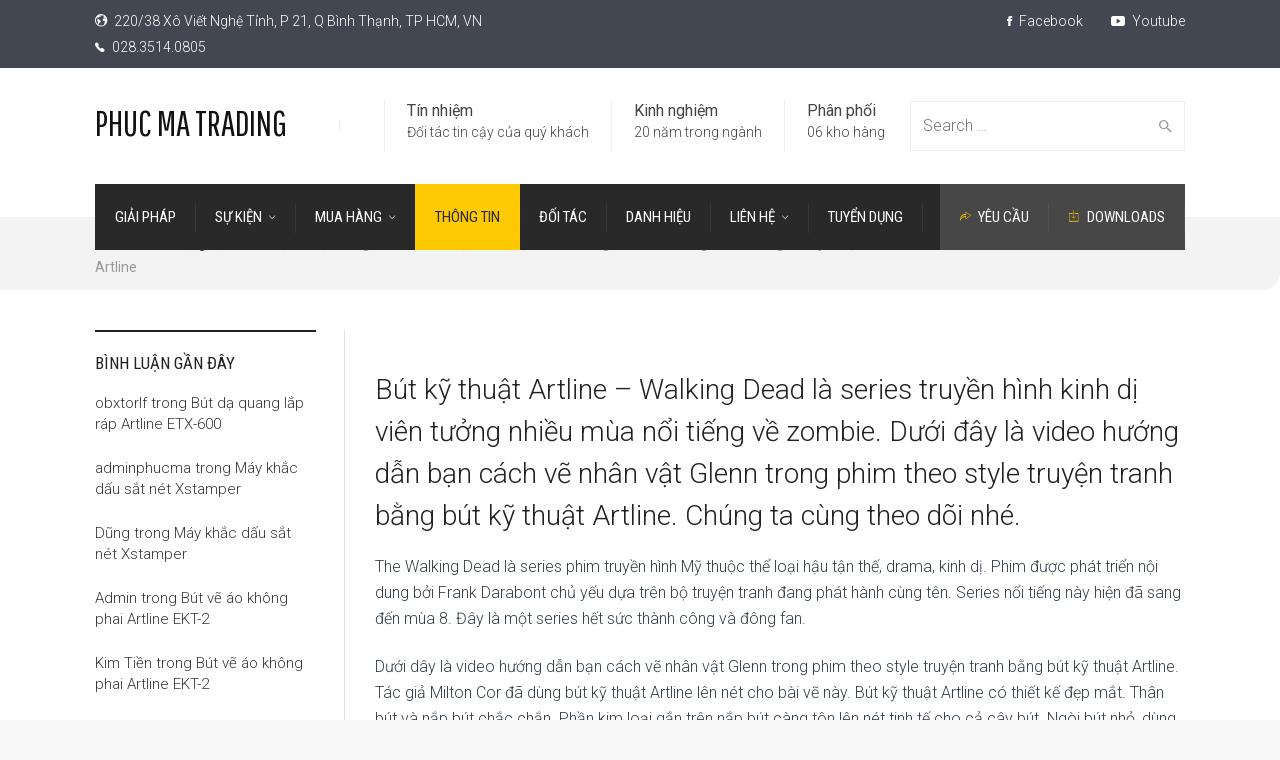

--- FILE ---
content_type: text/html; charset=UTF-8
request_url: https://phucma.com.vn/video-huong-dan-ve-minh-hoa-nhan-vat-glenn-trong-series-walking-dead-bang-but-ky-thuat-artline/
body_size: 20928
content:
<!doctype html>
<html lang="vi">
<!--[if IE 9 ]><html class="no-js ie9"> <![endif]-->
<!--[if (gt IE 9)|!(IE)]><!--><html class="no-js"> <!--<![endif]-->
    <head>
        <meta charset="UTF-8">
					<meta name="viewport" content="width=device-width, initial-scale=1.0">
		        <link rel="profile" href="http://gmpg.org/xfn/11">
        <link rel="pingback" href="https://phucma.com.vn/xmlrpc.php">        
		<meta name='robots' content='index, follow, max-image-preview:large, max-snippet:-1, max-video-preview:-1' />
	<style>img:is([sizes="auto" i], [sizes^="auto," i]) { contain-intrinsic-size: 3000px 1500px }</style>
	
	<!-- This site is optimized with the Yoast SEO plugin v22.3 - https://yoast.com/wordpress/plugins/seo/ -->
	<title>[Video] Hướng dẫn vẽ minh họa nhân vật Glenn trong series &quot;Walking Dead&quot; bằng bút kỹ thuật Artline - PHUC MA TRADING</title>
	<meta name="description" content="Các bài viết hướng dẫn sử dụng các dòng văn phòng phẩm - dụng cụ vẽ - dụng cụ học sinh Artline Japan" />
	<link rel="canonical" href="https://phucma.com.vn/video-huong-dan-ve-minh-hoa-nhan-vat-glenn-trong-series-walking-dead-bang-but-ky-thuat-artline/" />
	<meta property="og:locale" content="vi_VN" />
	<meta property="og:type" content="article" />
	<meta property="og:title" content="[Video] Hướng dẫn vẽ minh họa nhân vật Glenn trong series &quot;Walking Dead&quot; bằng bút kỹ thuật Artline - PHUC MA TRADING" />
	<meta property="og:description" content="Các bài viết hướng dẫn sử dụng các dòng văn phòng phẩm - dụng cụ vẽ - dụng cụ học sinh Artline Japan" />
	<meta property="og:url" content="https://phucma.com.vn/video-huong-dan-ve-minh-hoa-nhan-vat-glenn-trong-series-walking-dead-bang-but-ky-thuat-artline/" />
	<meta property="og:site_name" content="PHUC MA TRADING" />
	<meta property="article:publisher" content="https://www.facebook.com/artline.vn/" />
	<meta property="article:published_time" content="2018-08-10T13:18:46+00:00" />
	<meta property="article:modified_time" content="2019-08-03T04:23:57+00:00" />
	<meta property="og:image" content="https://phucma.com.vn/wp-content/uploads/2018/08/but-ve-ky-thuật-artline-v.jpg" />
	<meta property="og:image:width" content="767" />
	<meta property="og:image:height" content="424" />
	<meta property="og:image:type" content="image/jpeg" />
	<meta name="author" content="Nhan" />
	<meta name="twitter:card" content="summary_large_image" />
	<meta name="twitter:creator" content="@CongTyPhucMa1" />
	<meta name="twitter:site" content="@CongTyPhucMa1" />
	<meta name="twitter:label1" content="Được viết bởi" />
	<meta name="twitter:data1" content="Nhan" />
	<meta name="twitter:label2" content="Ước tính thời gian đọc" />
	<meta name="twitter:data2" content="3 phút" />
	<script type="application/ld+json" class="yoast-schema-graph">{"@context":"https://schema.org","@graph":[{"@type":"Article","@id":"https://phucma.com.vn/video-huong-dan-ve-minh-hoa-nhan-vat-glenn-trong-series-walking-dead-bang-but-ky-thuat-artline/#article","isPartOf":{"@id":"https://phucma.com.vn/video-huong-dan-ve-minh-hoa-nhan-vat-glenn-trong-series-walking-dead-bang-but-ky-thuat-artline/"},"author":{"name":"Nhan","@id":"https://phucma.com.vn/#/schema/person/35f9d23b7734586238b3c1bd2006e4e7"},"headline":"[Video] Hướng dẫn vẽ minh họa nhân vật Glenn trong series &#8220;Walking Dead&#8221; bằng bút kỹ thuật Artline","datePublished":"2018-08-10T13:18:46+00:00","dateModified":"2019-08-03T04:23:57+00:00","mainEntityOfPage":{"@id":"https://phucma.com.vn/video-huong-dan-ve-minh-hoa-nhan-vat-glenn-trong-series-walking-dead-bang-but-ky-thuat-artline/"},"wordCount":581,"commentCount":0,"publisher":{"@id":"https://phucma.com.vn/#organization"},"image":{"@id":"https://phucma.com.vn/video-huong-dan-ve-minh-hoa-nhan-vat-glenn-trong-series-walking-dead-bang-but-ky-thuat-artline/#primaryimage"},"thumbnailUrl":"https://phucma.com.vn/wp-content/uploads/2018/08/but-ve-ky-thuật-artline-v.jpg","keywords":["Bút kỹ thuật","bút kỹ thuật Artline","bút kỹ thuật kiến trúc","bút vẽ kĩ thuật Artline","Bút vẽ kiến trúc","Bút vẽ kỹ thuật","bút vẽ kỹ thuật Artline","Dụng cụ vẽ"],"articleSection":["BLOG","Bút vẽ kỹ thuật","Dụng cụ vẽ","Văn phòng phẩm"],"inLanguage":"vi","potentialAction":[{"@type":"CommentAction","name":"Comment","target":["https://phucma.com.vn/video-huong-dan-ve-minh-hoa-nhan-vat-glenn-trong-series-walking-dead-bang-but-ky-thuat-artline/#respond"]}]},{"@type":"WebPage","@id":"https://phucma.com.vn/video-huong-dan-ve-minh-hoa-nhan-vat-glenn-trong-series-walking-dead-bang-but-ky-thuat-artline/","url":"https://phucma.com.vn/video-huong-dan-ve-minh-hoa-nhan-vat-glenn-trong-series-walking-dead-bang-but-ky-thuat-artline/","name":"[Video] Hướng dẫn vẽ minh họa nhân vật Glenn trong series \"Walking Dead\" bằng bút kỹ thuật Artline - PHUC MA TRADING","isPartOf":{"@id":"https://phucma.com.vn/#website"},"primaryImageOfPage":{"@id":"https://phucma.com.vn/video-huong-dan-ve-minh-hoa-nhan-vat-glenn-trong-series-walking-dead-bang-but-ky-thuat-artline/#primaryimage"},"image":{"@id":"https://phucma.com.vn/video-huong-dan-ve-minh-hoa-nhan-vat-glenn-trong-series-walking-dead-bang-but-ky-thuat-artline/#primaryimage"},"thumbnailUrl":"https://phucma.com.vn/wp-content/uploads/2018/08/but-ve-ky-thuật-artline-v.jpg","datePublished":"2018-08-10T13:18:46+00:00","dateModified":"2019-08-03T04:23:57+00:00","description":"Các bài viết hướng dẫn sử dụng các dòng văn phòng phẩm - dụng cụ vẽ - dụng cụ học sinh Artline Japan","breadcrumb":{"@id":"https://phucma.com.vn/video-huong-dan-ve-minh-hoa-nhan-vat-glenn-trong-series-walking-dead-bang-but-ky-thuat-artline/#breadcrumb"},"inLanguage":"vi","potentialAction":[{"@type":"ReadAction","target":["https://phucma.com.vn/video-huong-dan-ve-minh-hoa-nhan-vat-glenn-trong-series-walking-dead-bang-but-ky-thuat-artline/"]}]},{"@type":"ImageObject","inLanguage":"vi","@id":"https://phucma.com.vn/video-huong-dan-ve-minh-hoa-nhan-vat-glenn-trong-series-walking-dead-bang-but-ky-thuat-artline/#primaryimage","url":"https://phucma.com.vn/wp-content/uploads/2018/08/but-ve-ky-thuật-artline-v.jpg","contentUrl":"https://phucma.com.vn/wp-content/uploads/2018/08/but-ve-ky-thuật-artline-v.jpg","width":767,"height":424,"caption":"ve-hoat-hinh-comic-but-di-net-artline"},{"@type":"BreadcrumbList","@id":"https://phucma.com.vn/video-huong-dan-ve-minh-hoa-nhan-vat-glenn-trong-series-walking-dead-bang-but-ky-thuat-artline/#breadcrumb","itemListElement":[{"@type":"ListItem","position":1,"name":"Home","item":"https://phucma.com.vn/"},{"@type":"ListItem","position":2,"name":"Dụng cụ vẽ","item":"https://phucma.com.vn/dung-cu-ve/"},{"@type":"ListItem","position":3,"name":"[Video] Hướng dẫn vẽ minh họa nhân vật Glenn trong series &#8220;Walking Dead&#8221; bằng bút kỹ thuật Artline"}]},{"@type":"WebSite","@id":"https://phucma.com.vn/#website","url":"https://phucma.com.vn/","name":"PHUC MA TRADING","description":"Nhà cung cấp văn phòng phẩm và các bút viết, mực đánh dấu không phai","publisher":{"@id":"https://phucma.com.vn/#organization"},"potentialAction":[{"@type":"SearchAction","target":{"@type":"EntryPoint","urlTemplate":"https://phucma.com.vn/?s={search_term_string}"},"query-input":"required name=search_term_string"}],"inLanguage":"vi"},{"@type":"Organization","@id":"https://phucma.com.vn/#organization","name":"PHUC MA Trading Co.,Ltd","url":"https://phucma.com.vn/","logo":{"@type":"ImageObject","inLanguage":"vi","@id":"https://phucma.com.vn/#/schema/logo/image/","url":"https://phucma.com.vn/wp-content/uploads/2017/09/logo-cty-phuc-ma.png","contentUrl":"https://phucma.com.vn/wp-content/uploads/2017/09/logo-cty-phuc-ma.png","width":919,"height":919,"caption":"PHUC MA Trading Co.,Ltd"},"image":{"@id":"https://phucma.com.vn/#/schema/logo/image/"},"sameAs":["https://www.facebook.com/artline.vn/","https://twitter.com/CongTyPhucMa1","https://www.instagram.com/but_viet_artline/","https://www.youtube.com/channel/UC8wVDT1KfdU0gWgYjHE3jFA"]},{"@type":"Person","@id":"https://phucma.com.vn/#/schema/person/35f9d23b7734586238b3c1bd2006e4e7","name":"Nhan","image":{"@type":"ImageObject","inLanguage":"vi","@id":"https://phucma.com.vn/#/schema/person/image/","url":"https://secure.gravatar.com/avatar/62ef9ff8a3f74aac3aae1f129dd6c49ec2f447921de3929c7d9bbea64ea51dd3?s=96&d=mm&r=g","contentUrl":"https://secure.gravatar.com/avatar/62ef9ff8a3f74aac3aae1f129dd6c49ec2f447921de3929c7d9bbea64ea51dd3?s=96&d=mm&r=g","caption":"Nhan"},"url":"https://phucma.com.vn/author/nhannguyen/"}]}</script>
	<!-- / Yoast SEO plugin. -->


<link rel='dns-prefetch' href='//fonts.googleapis.com' />
<link rel='preconnect' href='https://fonts.gstatic.com' crossorigin />
<link rel="alternate" type="application/rss+xml" title="Dòng thông tin PHUC MA TRADING &raquo;" href="https://phucma.com.vn/feed/" />
<link rel="alternate" type="application/rss+xml" title="PHUC MA TRADING &raquo; Dòng bình luận" href="https://phucma.com.vn/comments/feed/" />
<script type="text/javascript">
/* <![CDATA[ */
window._wpemojiSettings = {"baseUrl":"https:\/\/s.w.org\/images\/core\/emoji\/16.0.1\/72x72\/","ext":".png","svgUrl":"https:\/\/s.w.org\/images\/core\/emoji\/16.0.1\/svg\/","svgExt":".svg","source":{"concatemoji":"https:\/\/phucma.com.vn\/wp-includes\/js\/wp-emoji-release.min.js?ver=6.8.3"}};
/*! This file is auto-generated */
!function(s,n){var o,i,e;function c(e){try{var t={supportTests:e,timestamp:(new Date).valueOf()};sessionStorage.setItem(o,JSON.stringify(t))}catch(e){}}function p(e,t,n){e.clearRect(0,0,e.canvas.width,e.canvas.height),e.fillText(t,0,0);var t=new Uint32Array(e.getImageData(0,0,e.canvas.width,e.canvas.height).data),a=(e.clearRect(0,0,e.canvas.width,e.canvas.height),e.fillText(n,0,0),new Uint32Array(e.getImageData(0,0,e.canvas.width,e.canvas.height).data));return t.every(function(e,t){return e===a[t]})}function u(e,t){e.clearRect(0,0,e.canvas.width,e.canvas.height),e.fillText(t,0,0);for(var n=e.getImageData(16,16,1,1),a=0;a<n.data.length;a++)if(0!==n.data[a])return!1;return!0}function f(e,t,n,a){switch(t){case"flag":return n(e,"\ud83c\udff3\ufe0f\u200d\u26a7\ufe0f","\ud83c\udff3\ufe0f\u200b\u26a7\ufe0f")?!1:!n(e,"\ud83c\udde8\ud83c\uddf6","\ud83c\udde8\u200b\ud83c\uddf6")&&!n(e,"\ud83c\udff4\udb40\udc67\udb40\udc62\udb40\udc65\udb40\udc6e\udb40\udc67\udb40\udc7f","\ud83c\udff4\u200b\udb40\udc67\u200b\udb40\udc62\u200b\udb40\udc65\u200b\udb40\udc6e\u200b\udb40\udc67\u200b\udb40\udc7f");case"emoji":return!a(e,"\ud83e\udedf")}return!1}function g(e,t,n,a){var r="undefined"!=typeof WorkerGlobalScope&&self instanceof WorkerGlobalScope?new OffscreenCanvas(300,150):s.createElement("canvas"),o=r.getContext("2d",{willReadFrequently:!0}),i=(o.textBaseline="top",o.font="600 32px Arial",{});return e.forEach(function(e){i[e]=t(o,e,n,a)}),i}function t(e){var t=s.createElement("script");t.src=e,t.defer=!0,s.head.appendChild(t)}"undefined"!=typeof Promise&&(o="wpEmojiSettingsSupports",i=["flag","emoji"],n.supports={everything:!0,everythingExceptFlag:!0},e=new Promise(function(e){s.addEventListener("DOMContentLoaded",e,{once:!0})}),new Promise(function(t){var n=function(){try{var e=JSON.parse(sessionStorage.getItem(o));if("object"==typeof e&&"number"==typeof e.timestamp&&(new Date).valueOf()<e.timestamp+604800&&"object"==typeof e.supportTests)return e.supportTests}catch(e){}return null}();if(!n){if("undefined"!=typeof Worker&&"undefined"!=typeof OffscreenCanvas&&"undefined"!=typeof URL&&URL.createObjectURL&&"undefined"!=typeof Blob)try{var e="postMessage("+g.toString()+"("+[JSON.stringify(i),f.toString(),p.toString(),u.toString()].join(",")+"));",a=new Blob([e],{type:"text/javascript"}),r=new Worker(URL.createObjectURL(a),{name:"wpTestEmojiSupports"});return void(r.onmessage=function(e){c(n=e.data),r.terminate(),t(n)})}catch(e){}c(n=g(i,f,p,u))}t(n)}).then(function(e){for(var t in e)n.supports[t]=e[t],n.supports.everything=n.supports.everything&&n.supports[t],"flag"!==t&&(n.supports.everythingExceptFlag=n.supports.everythingExceptFlag&&n.supports[t]);n.supports.everythingExceptFlag=n.supports.everythingExceptFlag&&!n.supports.flag,n.DOMReady=!1,n.readyCallback=function(){n.DOMReady=!0}}).then(function(){return e}).then(function(){var e;n.supports.everything||(n.readyCallback(),(e=n.source||{}).concatemoji?t(e.concatemoji):e.wpemoji&&e.twemoji&&(t(e.twemoji),t(e.wpemoji)))}))}((window,document),window._wpemojiSettings);
/* ]]> */
</script>
<style id='wp-emoji-styles-inline-css' type='text/css'>

	img.wp-smiley, img.emoji {
		display: inline !important;
		border: none !important;
		box-shadow: none !important;
		height: 1em !important;
		width: 1em !important;
		margin: 0 0.07em !important;
		vertical-align: -0.1em !important;
		background: none !important;
		padding: 0 !important;
	}
</style>
<link rel='stylesheet' id='wp-block-library-css' href='https://phucma.com.vn/wp-includes/css/dist/block-library/style.min.css?ver=6.8.3' type='text/css' media='all' />
<style id='classic-theme-styles-inline-css' type='text/css'>
/*! This file is auto-generated */
.wp-block-button__link{color:#fff;background-color:#32373c;border-radius:9999px;box-shadow:none;text-decoration:none;padding:calc(.667em + 2px) calc(1.333em + 2px);font-size:1.125em}.wp-block-file__button{background:#32373c;color:#fff;text-decoration:none}
</style>
<style id='global-styles-inline-css' type='text/css'>
:root{--wp--preset--aspect-ratio--square: 1;--wp--preset--aspect-ratio--4-3: 4/3;--wp--preset--aspect-ratio--3-4: 3/4;--wp--preset--aspect-ratio--3-2: 3/2;--wp--preset--aspect-ratio--2-3: 2/3;--wp--preset--aspect-ratio--16-9: 16/9;--wp--preset--aspect-ratio--9-16: 9/16;--wp--preset--color--black: #000000;--wp--preset--color--cyan-bluish-gray: #abb8c3;--wp--preset--color--white: #ffffff;--wp--preset--color--pale-pink: #f78da7;--wp--preset--color--vivid-red: #cf2e2e;--wp--preset--color--luminous-vivid-orange: #ff6900;--wp--preset--color--luminous-vivid-amber: #fcb900;--wp--preset--color--light-green-cyan: #7bdcb5;--wp--preset--color--vivid-green-cyan: #00d084;--wp--preset--color--pale-cyan-blue: #8ed1fc;--wp--preset--color--vivid-cyan-blue: #0693e3;--wp--preset--color--vivid-purple: #9b51e0;--wp--preset--gradient--vivid-cyan-blue-to-vivid-purple: linear-gradient(135deg,rgba(6,147,227,1) 0%,rgb(155,81,224) 100%);--wp--preset--gradient--light-green-cyan-to-vivid-green-cyan: linear-gradient(135deg,rgb(122,220,180) 0%,rgb(0,208,130) 100%);--wp--preset--gradient--luminous-vivid-amber-to-luminous-vivid-orange: linear-gradient(135deg,rgba(252,185,0,1) 0%,rgba(255,105,0,1) 100%);--wp--preset--gradient--luminous-vivid-orange-to-vivid-red: linear-gradient(135deg,rgba(255,105,0,1) 0%,rgb(207,46,46) 100%);--wp--preset--gradient--very-light-gray-to-cyan-bluish-gray: linear-gradient(135deg,rgb(238,238,238) 0%,rgb(169,184,195) 100%);--wp--preset--gradient--cool-to-warm-spectrum: linear-gradient(135deg,rgb(74,234,220) 0%,rgb(151,120,209) 20%,rgb(207,42,186) 40%,rgb(238,44,130) 60%,rgb(251,105,98) 80%,rgb(254,248,76) 100%);--wp--preset--gradient--blush-light-purple: linear-gradient(135deg,rgb(255,206,236) 0%,rgb(152,150,240) 100%);--wp--preset--gradient--blush-bordeaux: linear-gradient(135deg,rgb(254,205,165) 0%,rgb(254,45,45) 50%,rgb(107,0,62) 100%);--wp--preset--gradient--luminous-dusk: linear-gradient(135deg,rgb(255,203,112) 0%,rgb(199,81,192) 50%,rgb(65,88,208) 100%);--wp--preset--gradient--pale-ocean: linear-gradient(135deg,rgb(255,245,203) 0%,rgb(182,227,212) 50%,rgb(51,167,181) 100%);--wp--preset--gradient--electric-grass: linear-gradient(135deg,rgb(202,248,128) 0%,rgb(113,206,126) 100%);--wp--preset--gradient--midnight: linear-gradient(135deg,rgb(2,3,129) 0%,rgb(40,116,252) 100%);--wp--preset--font-size--small: 13px;--wp--preset--font-size--medium: 20px;--wp--preset--font-size--large: 36px;--wp--preset--font-size--x-large: 42px;--wp--preset--spacing--20: 0.44rem;--wp--preset--spacing--30: 0.67rem;--wp--preset--spacing--40: 1rem;--wp--preset--spacing--50: 1.5rem;--wp--preset--spacing--60: 2.25rem;--wp--preset--spacing--70: 3.38rem;--wp--preset--spacing--80: 5.06rem;--wp--preset--shadow--natural: 6px 6px 9px rgba(0, 0, 0, 0.2);--wp--preset--shadow--deep: 12px 12px 50px rgba(0, 0, 0, 0.4);--wp--preset--shadow--sharp: 6px 6px 0px rgba(0, 0, 0, 0.2);--wp--preset--shadow--outlined: 6px 6px 0px -3px rgba(255, 255, 255, 1), 6px 6px rgba(0, 0, 0, 1);--wp--preset--shadow--crisp: 6px 6px 0px rgba(0, 0, 0, 1);}:where(.is-layout-flex){gap: 0.5em;}:where(.is-layout-grid){gap: 0.5em;}body .is-layout-flex{display: flex;}.is-layout-flex{flex-wrap: wrap;align-items: center;}.is-layout-flex > :is(*, div){margin: 0;}body .is-layout-grid{display: grid;}.is-layout-grid > :is(*, div){margin: 0;}:where(.wp-block-columns.is-layout-flex){gap: 2em;}:where(.wp-block-columns.is-layout-grid){gap: 2em;}:where(.wp-block-post-template.is-layout-flex){gap: 1.25em;}:where(.wp-block-post-template.is-layout-grid){gap: 1.25em;}.has-black-color{color: var(--wp--preset--color--black) !important;}.has-cyan-bluish-gray-color{color: var(--wp--preset--color--cyan-bluish-gray) !important;}.has-white-color{color: var(--wp--preset--color--white) !important;}.has-pale-pink-color{color: var(--wp--preset--color--pale-pink) !important;}.has-vivid-red-color{color: var(--wp--preset--color--vivid-red) !important;}.has-luminous-vivid-orange-color{color: var(--wp--preset--color--luminous-vivid-orange) !important;}.has-luminous-vivid-amber-color{color: var(--wp--preset--color--luminous-vivid-amber) !important;}.has-light-green-cyan-color{color: var(--wp--preset--color--light-green-cyan) !important;}.has-vivid-green-cyan-color{color: var(--wp--preset--color--vivid-green-cyan) !important;}.has-pale-cyan-blue-color{color: var(--wp--preset--color--pale-cyan-blue) !important;}.has-vivid-cyan-blue-color{color: var(--wp--preset--color--vivid-cyan-blue) !important;}.has-vivid-purple-color{color: var(--wp--preset--color--vivid-purple) !important;}.has-black-background-color{background-color: var(--wp--preset--color--black) !important;}.has-cyan-bluish-gray-background-color{background-color: var(--wp--preset--color--cyan-bluish-gray) !important;}.has-white-background-color{background-color: var(--wp--preset--color--white) !important;}.has-pale-pink-background-color{background-color: var(--wp--preset--color--pale-pink) !important;}.has-vivid-red-background-color{background-color: var(--wp--preset--color--vivid-red) !important;}.has-luminous-vivid-orange-background-color{background-color: var(--wp--preset--color--luminous-vivid-orange) !important;}.has-luminous-vivid-amber-background-color{background-color: var(--wp--preset--color--luminous-vivid-amber) !important;}.has-light-green-cyan-background-color{background-color: var(--wp--preset--color--light-green-cyan) !important;}.has-vivid-green-cyan-background-color{background-color: var(--wp--preset--color--vivid-green-cyan) !important;}.has-pale-cyan-blue-background-color{background-color: var(--wp--preset--color--pale-cyan-blue) !important;}.has-vivid-cyan-blue-background-color{background-color: var(--wp--preset--color--vivid-cyan-blue) !important;}.has-vivid-purple-background-color{background-color: var(--wp--preset--color--vivid-purple) !important;}.has-black-border-color{border-color: var(--wp--preset--color--black) !important;}.has-cyan-bluish-gray-border-color{border-color: var(--wp--preset--color--cyan-bluish-gray) !important;}.has-white-border-color{border-color: var(--wp--preset--color--white) !important;}.has-pale-pink-border-color{border-color: var(--wp--preset--color--pale-pink) !important;}.has-vivid-red-border-color{border-color: var(--wp--preset--color--vivid-red) !important;}.has-luminous-vivid-orange-border-color{border-color: var(--wp--preset--color--luminous-vivid-orange) !important;}.has-luminous-vivid-amber-border-color{border-color: var(--wp--preset--color--luminous-vivid-amber) !important;}.has-light-green-cyan-border-color{border-color: var(--wp--preset--color--light-green-cyan) !important;}.has-vivid-green-cyan-border-color{border-color: var(--wp--preset--color--vivid-green-cyan) !important;}.has-pale-cyan-blue-border-color{border-color: var(--wp--preset--color--pale-cyan-blue) !important;}.has-vivid-cyan-blue-border-color{border-color: var(--wp--preset--color--vivid-cyan-blue) !important;}.has-vivid-purple-border-color{border-color: var(--wp--preset--color--vivid-purple) !important;}.has-vivid-cyan-blue-to-vivid-purple-gradient-background{background: var(--wp--preset--gradient--vivid-cyan-blue-to-vivid-purple) !important;}.has-light-green-cyan-to-vivid-green-cyan-gradient-background{background: var(--wp--preset--gradient--light-green-cyan-to-vivid-green-cyan) !important;}.has-luminous-vivid-amber-to-luminous-vivid-orange-gradient-background{background: var(--wp--preset--gradient--luminous-vivid-amber-to-luminous-vivid-orange) !important;}.has-luminous-vivid-orange-to-vivid-red-gradient-background{background: var(--wp--preset--gradient--luminous-vivid-orange-to-vivid-red) !important;}.has-very-light-gray-to-cyan-bluish-gray-gradient-background{background: var(--wp--preset--gradient--very-light-gray-to-cyan-bluish-gray) !important;}.has-cool-to-warm-spectrum-gradient-background{background: var(--wp--preset--gradient--cool-to-warm-spectrum) !important;}.has-blush-light-purple-gradient-background{background: var(--wp--preset--gradient--blush-light-purple) !important;}.has-blush-bordeaux-gradient-background{background: var(--wp--preset--gradient--blush-bordeaux) !important;}.has-luminous-dusk-gradient-background{background: var(--wp--preset--gradient--luminous-dusk) !important;}.has-pale-ocean-gradient-background{background: var(--wp--preset--gradient--pale-ocean) !important;}.has-electric-grass-gradient-background{background: var(--wp--preset--gradient--electric-grass) !important;}.has-midnight-gradient-background{background: var(--wp--preset--gradient--midnight) !important;}.has-small-font-size{font-size: var(--wp--preset--font-size--small) !important;}.has-medium-font-size{font-size: var(--wp--preset--font-size--medium) !important;}.has-large-font-size{font-size: var(--wp--preset--font-size--large) !important;}.has-x-large-font-size{font-size: var(--wp--preset--font-size--x-large) !important;}
:where(.wp-block-post-template.is-layout-flex){gap: 1.25em;}:where(.wp-block-post-template.is-layout-grid){gap: 1.25em;}
:where(.wp-block-columns.is-layout-flex){gap: 2em;}:where(.wp-block-columns.is-layout-grid){gap: 2em;}
:root :where(.wp-block-pullquote){font-size: 1.5em;line-height: 1.6;}
</style>
<link rel='stylesheet' id='redux-extendify-styles-css' href='https://phucma.com.vn/wp-content/plugins/redux-framework/redux-core/assets/css/extendify-utilities.css?ver=4.4.9' type='text/css' media='all' />
<link rel='stylesheet' id='cg_toolkit_styles-css' href='https://phucma.com.vn/wp-content/plugins/commercegurus-toolkit/css/cg_toolkit.css?ver=6.8.3' type='text/css' media='all' />
<link rel='stylesheet' id='woocommerce-layout-css' href='https://phucma.com.vn/wp-content/plugins/woocommerce/assets/css/woocommerce-layout.css?ver=8.7.2' type='text/css' media='all' />
<link rel='stylesheet' id='woocommerce-smallscreen-css' href='https://phucma.com.vn/wp-content/plugins/woocommerce/assets/css/woocommerce-smallscreen.css?ver=8.7.2' type='text/css' media='only screen and (max-width: 768px)' />
<link rel='stylesheet' id='woocommerce-general-css' href='https://phucma.com.vn/wp-content/plugins/woocommerce/assets/css/woocommerce.css?ver=8.7.2' type='text/css' media='all' />
<style id='woocommerce-inline-inline-css' type='text/css'>
.woocommerce form .form-row .required { visibility: visible; }
</style>
<link rel='stylesheet' id='font-awesome-css' href='https://phucma.com.vn/wp-content/themes/factory/css/font-awesome/font-awesome.min.css?ver=6.8.3' type='text/css' media='all' />
<link rel='stylesheet' id='ionicons-css' href='https://phucma.com.vn/wp-content/themes/factory/css/ionicons.css?ver=6.8.3' type='text/css' media='all' />
<link rel='stylesheet' id='animate-css' href='https://phucma.com.vn/wp-content/themes/factory/css/animate.css?ver=6.8.3' type='text/css' media='all' />
<link rel='stylesheet' id='bootstrap-css' href='https://phucma.com.vn/wp-content/themes/factory/inc/core/bootstrap/dist/css/bootstrap.min.css?ver=6.8.3' type='text/css' media='all' />
<link rel='stylesheet' id='cg-commercegurus-css' href='https://phucma.com.vn/wp-content/themes/factory/css/commercegurus.css?ver=6.8.3' type='text/css' media='all' />
<style id='cg-commercegurus-inline-css' type='text/css'>

            .cg-hero-bg {
                background-image: url( https://phucma.com.vn/wp-content/uploads/2018/08/but-ve-ky-thuật-artline-v.jpg );
            }
        
</style>
<link rel='stylesheet' id='cg-responsive-css' href='https://phucma.com.vn/wp-content/themes/factory/css/responsive.css?ver=6.8.3' type='text/css' media='all' />
<link rel='stylesheet' id='cg-child-styles-css' href='https://phucma.com.vn/wp-content/themes/factory-child/style.css?ver=6.8.3' type='text/css' media='all' />
<link rel="preload" as="style" href="https://fonts.googleapis.com/css?family=Roboto%20Condensed:100,200,300,400,500,600,700,800,900,100italic,200italic,300italic,400italic,500italic,600italic,700italic,800italic,900italic%7CRoboto:100,200,300,400,500,600,700,800,900,100italic,200italic,300italic,400italic,500italic,600italic,700italic,800italic,900italic%7CPathway%20Gothic%20One:400&#038;display=swap&#038;ver=1743495661" /><link rel="stylesheet" href="https://fonts.googleapis.com/css?family=Roboto%20Condensed:100,200,300,400,500,600,700,800,900,100italic,200italic,300italic,400italic,500italic,600italic,700italic,800italic,900italic%7CRoboto:100,200,300,400,500,600,700,800,900,100italic,200italic,300italic,400italic,500italic,600italic,700italic,800italic,900italic%7CPathway%20Gothic%20One:400&#038;display=swap&#038;ver=1743495661" media="print" onload="this.media='all'"><noscript><link rel="stylesheet" href="https://fonts.googleapis.com/css?family=Roboto%20Condensed:100,200,300,400,500,600,700,800,900,100italic,200italic,300italic,400italic,500italic,600italic,700italic,800italic,900italic%7CRoboto:100,200,300,400,500,600,700,800,900,100italic,200italic,300italic,400italic,500italic,600italic,700italic,800italic,900italic%7CPathway%20Gothic%20One:400&#038;display=swap&#038;ver=1743495661" /></noscript><script type="text/javascript" src="https://phucma.com.vn/wp-includes/js/jquery/jquery.min.js?ver=3.7.1" id="jquery-core-js"></script>
<script type="text/javascript" src="https://phucma.com.vn/wp-includes/js/jquery/jquery-migrate.min.js?ver=3.4.1" id="jquery-migrate-js"></script>
<script type="text/javascript" src="https://phucma.com.vn/wp-content/plugins/woocommerce/assets/js/jquery-blockui/jquery.blockUI.min.js?ver=2.7.0-wc.8.7.2" id="jquery-blockui-js" data-wp-strategy="defer"></script>
<script type="text/javascript" id="wc-add-to-cart-js-extra">
/* <![CDATA[ */
var wc_add_to_cart_params = {"ajax_url":"\/wp-admin\/admin-ajax.php","wc_ajax_url":"\/?wc-ajax=%%endpoint%%","i18n_view_cart":"View cart","cart_url":"https:\/\/phucma.com.vn","is_cart":"","cart_redirect_after_add":"no"};
/* ]]> */
</script>
<script type="text/javascript" src="https://phucma.com.vn/wp-content/plugins/woocommerce/assets/js/frontend/add-to-cart.min.js?ver=8.7.2" id="wc-add-to-cart-js" data-wp-strategy="defer"></script>
<script type="text/javascript" src="https://phucma.com.vn/wp-content/plugins/woocommerce/assets/js/js-cookie/js.cookie.min.js?ver=2.1.4-wc.8.7.2" id="js-cookie-js" defer="defer" data-wp-strategy="defer"></script>
<script type="text/javascript" id="woocommerce-js-extra">
/* <![CDATA[ */
var woocommerce_params = {"ajax_url":"\/wp-admin\/admin-ajax.php","wc_ajax_url":"\/?wc-ajax=%%endpoint%%"};
/* ]]> */
</script>
<script type="text/javascript" src="https://phucma.com.vn/wp-content/plugins/woocommerce/assets/js/frontend/woocommerce.min.js?ver=8.7.2" id="woocommerce-js" defer="defer" data-wp-strategy="defer"></script>
<script type="text/javascript" src="https://phucma.com.vn/wp-content/plugins/js_composer/assets/js/vendors/woocommerce-add-to-cart.js?ver=6.13.0" id="vc_woocommerce-add-to-cart-js-js"></script>
<script type="text/javascript" src="https://phucma.com.vn/wp-content/themes/factory/js/src/cond/owl.carousel.min.js?ver=6.8.3" id="owlcarousel-js"></script>
<script type="text/javascript" src="https://phucma.com.vn/wp-content/themes/factory/js/src/cond/modernizr.js?ver=6.8.3" id="factorycommercegurus_modernizr_custom-js"></script>
<script type="text/javascript" src="https://phucma.com.vn/wp-content/themes/factory/js/src/cond/scrollfix.js?ver=6.8.3" id="factorycommercegurus_scrollfix-js"></script>
<link rel="https://api.w.org/" href="https://phucma.com.vn/wp-json/" /><link rel="alternate" title="JSON" type="application/json" href="https://phucma.com.vn/wp-json/wp/v2/posts/17057" /><link rel="EditURI" type="application/rsd+xml" title="RSD" href="https://phucma.com.vn/xmlrpc.php?rsd" />
<meta name="generator" content="WordPress 6.8.3" />
<meta name="generator" content="WooCommerce 8.7.2" />
<link rel='shortlink' href='https://phucma.com.vn/?p=17057' />
<link rel="alternate" title="oNhúng (JSON)" type="application/json+oembed" href="https://phucma.com.vn/wp-json/oembed/1.0/embed?url=https%3A%2F%2Fphucma.com.vn%2Fvideo-huong-dan-ve-minh-hoa-nhan-vat-glenn-trong-series-walking-dead-bang-but-ky-thuat-artline%2F" />
<link rel="alternate" title="oNhúng (XML)" type="text/xml+oembed" href="https://phucma.com.vn/wp-json/oembed/1.0/embed?url=https%3A%2F%2Fphucma.com.vn%2Fvideo-huong-dan-ve-minh-hoa-nhan-vat-glenn-trong-series-walking-dead-bang-but-ky-thuat-artline%2F&#038;format=xml" />
<meta name="generator" content="Redux 4.4.9" /><!-- Facebook Pixel Code -->
<script>
!function(f,b,e,v,n,t,s)
{if(f.fbq)return;n=f.fbq=function(){n.callMethod?
n.callMethod.apply(n,arguments):n.queue.push(arguments)};
if(!f._fbq)f._fbq=n;n.push=n;n.loaded=!0;n.version='2.0';
n.queue=[];t=b.createElement(e);t.async=!0;
t.src=v;s=b.getElementsByTagName(e)[0];
s.parentNode.insertBefore(t,s)}(window,document,'script',
'https://connect.facebook.net/en_US/fbevents.js');
 fbq('init', '177944249213330'); 
fbq('track', 'PageView');
</script>
<noscript>
 <img height="1" width="1" 
src="https://www.facebook.com/tr?id=177944249213330&ev=PageView
&noscript=1"/>
</noscript>

<!-- Google tag (gtag.js) -->
<script async src="https://www.googletagmanager.com/gtag/js?id=AW-11398542099"></script>
<script>
  window.dataLayer = window.dataLayer || [];
  function gtag(){dataLayer.push(arguments);}
  gtag('js', new Date());

  gtag('config', 'AW-11398542099');
</script>

<!-- End Facebook Pixel Code -->

<!-- This site is optimized with the Schema plugin v1.7.9.6 - https://schema.press -->
<script type="application/ld+json">{"@context":"https:\/\/schema.org\/","@type":"BlogPosting","mainEntityOfPage":{"@type":"WebPage","@id":"https:\/\/phucma.com.vn\/video-huong-dan-ve-minh-hoa-nhan-vat-glenn-trong-series-walking-dead-bang-but-ky-thuat-artline\/"},"url":"https:\/\/phucma.com.vn\/video-huong-dan-ve-minh-hoa-nhan-vat-glenn-trong-series-walking-dead-bang-but-ky-thuat-artline\/","headline":" [Video] Hướng dẫn vẽ minh họa nhân vật Glenn trong series \"Walking Dead\" bằng bút kỹ thuật...","datePublished":"2018-08-10T20:18:46+07:00","dateModified":"2019-08-03T11:23:57+07:00","publisher":{"@type":"Organization","@id":"https:\/\/phucma.com.vn\/#organization","name":"PHUC MA TRADING CO.,LTD","logo":{"@type":"ImageObject","url":"http:\/\/phucma.com.vn\/wp-content\/uploads\/2017\/09\/logo-Artline.png","width":600,"height":60}},"image":{"@type":"ImageObject","url":"https:\/\/phucma.com.vn\/wp-content\/uploads\/2018\/08\/but-ve-ky-thuật-artline-v.jpg","width":767,"height":424},"articleSection":"BLOG","keywords":"Bút kỹ thuật, bút kỹ thuật Artline, bút kỹ thuật kiến trúc, bút vẽ kĩ thuật Artline, Bút vẽ kiến trúc, Bút vẽ kỹ thuật, bút vẽ kỹ thuật Artline, Dụng cụ vẽ","description":"Bút kỹ thuật Artline - Walking Dead là series truyền hình kinh dị viên tưởng nhiều mùa nổi tiếng về zombie. Dưới đây là video hướng dẫn bạn cách vẽ nhân vật Glenn trong phim theo style truyện tranh bằng bút kỹ thuật Artline. Chúng ta cùng theo dõi","author":{"@type":"Person","name":"Nhan","url":"https:\/\/phucma.com.vn\/author\/nhannguyen\/","image":{"@type":"ImageObject","url":"https:\/\/secure.gravatar.com\/avatar\/62ef9ff8a3f74aac3aae1f129dd6c49ec2f447921de3929c7d9bbea64ea51dd3?s=96&d=mm&r=g","height":96,"width":96}},"commentCount":"0"}</script>

	<noscript><style>.woocommerce-product-gallery{ opacity: 1 !important; }</style></noscript>
	<style type="text/css">.recentcomments a{display:inline !important;padding:0 !important;margin:0 !important;}</style><meta name="generator" content="Powered by WPBakery Page Builder - drag and drop page builder for WordPress."/>


<!-- This site is optimized with the Schema plugin v1.7.9.6 - https://schema.press -->
<script type="application/ld+json">{
    "@context": "http://schema.org",
    "@type": "BreadcrumbList",
    "itemListElement": [
        {
            "@type": "ListItem",
            "position": 1,
            "item": {
                "@id": "https://phucma.com.vn",
                "name": "Home"
            }
        },
        {
            "@type": "ListItem",
            "position": 2,
            "item": {
                "@id": "https://phucma.com.vn/news/",
                "name": "News"
            }
        },
        {
            "@type": "ListItem",
            "position": 3,
            "item": {
                "@id": "https://phucma.com.vn/video-huong-dan-ve-minh-hoa-nhan-vat-glenn-trong-series-walking-dead-bang-but-ky-thuat-artline/",
                "name": "[Video] H\u01b0\u1edbng d\u1eabn v\u1ebd minh h\u1ecda nh\u00e2n v\u1eadt Glenn trong series &#8220;Walking Dead&#8221; b\u1eb1ng b\u00fat k\u1ef9 thu\u1eadt Artline",
                "image": "https://phucma.com.vn/wp-content/uploads/2018/08/but-ve-ky-thu\u1eadt-artline-v.jpg"
            }
        }
    ]
}</script>

<link rel="icon" href="https://phucma.com.vn/wp-content/uploads/2017/09/cropped-logo-cty-phuc-ma-1-32x32.png" sizes="32x32" />
<link rel="icon" href="https://phucma.com.vn/wp-content/uploads/2017/09/cropped-logo-cty-phuc-ma-1-192x192.png" sizes="192x192" />
<link rel="apple-touch-icon" href="https://phucma.com.vn/wp-content/uploads/2017/09/cropped-logo-cty-phuc-ma-1-180x180.png" />
<meta name="msapplication-TileImage" content="https://phucma.com.vn/wp-content/uploads/2017/09/cropped-logo-cty-phuc-ma-1-270x270.png" />

	<style type="text/css">

		
			.cg-announcements 
			{
				background-color: #434752;
			}

			
			.cg-announcements,
			.cg-announcements a,
			.cg-announcements a:hover

			{
				color: #ffffff;
			}

			
			.cg-header-fixed .menu > li.menu-full-width .cg-submenu-ddown .container > ul > li > a:hover, 
			.cg-primary-menu .menu > li.menu-full-width .cg-submenu-ddown .container > ul > li > a:hover 
			{
				color: #333333;
			}
		
					.cg-primary-menu .menu > li .cg-submenu-ddown .container > ul > li:hover > a,
			.cg-header-fixed .menu > li .cg-submenu-ddown .container > ul > li:hover > a,
			.cg-primary-menu .menu > li .cg-submenu-ddown .container > ul > li > a:hover,
			.cg-header-fixed .menu > li .cg-submenu-ddown .container > ul > li > a:hover,
			.menu > li .cg-submenu-ddown .container > ul .menu-item-has-children .cg-submenu li a:hover,
			.cg-primary-menu .menu > li .cg-submenu-ddown .container > ul .menu-item-has-children > a:hover:after {
				background-color: #fec900; 
				border-color: #fec900;
			}

		
					body {
				background-color: #f8f8f8; 
			}

		
		
		
		
						.cg-hero-bg {
				background-image: url('https://phucma.com.vn/wp-content/uploads/2024/08/banner-artline.jpg'); 
			}
		
		
					#main-wrapper, 
			body.boxed #main-wrapper,
			#cg-page-wrap,
			.page-container {
				background-color: #ffffff; 
			}
		
		
			#top,
			.cg-primary-menu .menu > li > a:before,
			.new.menu-item a:after, 
			.cg-primary-menu-below-wrapper .menu > li.current_page_item > a,
			.cg-primary-menu-below-wrapper .menu > li.current-menu-ancestor > a,
			.cg-primary-menu-below-wrapper .menu > li.current_page_parent > a,
			.bttn:before, .cg-product-cta .button:before, 
			.slider .cg-product-cta .button:before, 
			.widget_shopping_cart_content p.buttons a.button:before,
			.faqs-reviews .accordionButton .icon-plus:before, 
			.content-area ul.bullets li:before,
			.container .mejs-controls .mejs-time-rail .mejs-time-current,
			.wpb_toggle:before, h4.wpb_toggle:before,
			#filters button.is-checked,
			.first-footer ul.list li:before,
			.tipr_content,
			.navbar-toggle .icon-bar,
			#calendar_wrap caption,
			.subfooter #mc_signup_submit,
			.container .wpb_accordion .wpb_accordion_wrapper .wpb_accordion_header.ui-accordion-header-active,
			.page-numbers li span.current,
			.page-numbers li a:hover,
			.product-category-description,
			.nav-slit h3,
			.cg-folio-thumb,
			.cg-folio-button,
			.cg-extra-product-options li a:after,
			.post-tags a:hover, 
			body.single-post.has-featured-image .header-wrapper .entry-meta time,
			#respond input#submit,
			#respond input#submit:hover,
			.content-area footer.entry-meta a:after,
			body .flex-direction-nav a,
			body.single-post .content-area footer.entry-meta a:after,
			.content-area .medium-blog footer.entry-meta a:after,
			.cg-primary-menu .menu > li .cg-submenu-ddown .container > ul > li a:hover:after,
			.container #mc_signup_submit,
			.cg-overlay-feature .cg-copy span.subtitle strong,
			.cg-overlay-slideup:hover .cg-copy,
			.container .mc4wp-form input[type="submit"],
			.woocommerce .widget_price_filter .price_slider_wrapper .ui-widget-content,
			.wpcf7 input.wpcf7-submit,
			.double-bounce1, .double-bounce2,
			.entry-content a.more-link:before,
			.woocommerce a.button.alt,
			.woocommerce a.button.alt:hover,
			.widget_pages ul li:before, 
			.widget_meta ul li:before, 
			.widget_archive ul li:before, 
			.widget_categories ul li:before, 
			.widget_nav_menu ul li:before,
			.woocommerce button.button.alt,
			.woocommerce button.button.alt:hover,
			.woocommerce input.button.alt,
			.woocommerce input.button.alt:hover

			{
				background-color: #fdc900; 
			}

			.page-numbers li span.current,
			ul.tiny-cart li ul.cart_list li.buttons .button.checkout,
			.page-numbers li a:hover, 
			.page-numbers li span.current,
			.page-numbers li span.current:hover,
			.page-numbers li a:hover,
			.vc_read_more,
			body .wpb_teaser_grid .categories_filter li a:hover, 
			.owl-theme .owl-controls .owl-page.active span, 
			.owl-theme .owl-controls.clickable .owl-page:hover span,
			.woocommerce-page .container .cart-collaterals a.button,
			.container .wpb_content_element .wpb_tabs_nav li.ui-tabs-active a,
			.order-wrap,
			.cg-product-cta .button:hover,
			.slider .cg-product-cta .button:hover,
			.widget_shopping_cart_content p.buttons a.button.checkout,
			.entry-content a.more-link:hover,
			body.home .wpb_text_column p a.more-link:hover,
			#respond input#submit,
			.up-sells-bottom h2 span,
			.content-area .up-sells-bottom h2 span,
			.related h2 span,
			.content-area .related h2 span,
			.cross-sells h2 span,
			.woocommerce-page .content-area form .coupon h3 span,
			body .vc_tta.vc_general.vc_tta-color-white .vc_tta-tab.vc_active span,
			body.error404 .content-area a.btn,
			body .flexslider,
			body.woocommerce-page ul.products li.product a:hover img,
			.cg-primary-menu .menu > li:hover

			{
				border-color: #fdc900;
			}

			.post-tags a:hover:before,
			.cat-links a:hover:before,
			.tags-links a:hover:before {
				border-right-color: #fdc900;
			}

			.container .wpb_content_element .wpb_tabs_nav li.ui-tabs-active a:before {
				border-top-color: #fdc900;
			}

			a,
			body.bbpress button,
			.cg-features i,
			.cg-features h2,
			.toggle-active i.fa,
			.cg-menu-beside .cg-cart-count,
			.widget_layered_nav ul.yith-wcan-list li a:before,
			.widget_layered_nav ul.yith-wcan-list li.chosen a:before,
			.widget_layered_nav ul.yith-wcan-list li.chosen a,
			.cg-menu-below .cg-extras .cg-header-details i,
			blockquote:before,
			blockquote:after,
			article.format-link .entry-content p:before,
			.container .ui-state-default a, 
			.container .ui-state-default a:link, 
			.container .ui-state-default a:visited,
			.logo a,
			.container .cg-product-cta a.button.added:after,
			.woocommerce-breadcrumb a,
			#cg-articles h3 a,
			.cg-recent-folio-title a, 
			.content-area h2.cg-recent-folio-title a,
			.cg-product-info .yith-wcwl-add-to-wishlist a:hover:before,
			.cg-product-wrap .yith-wcwl-add-to-wishlist .yith-wcwl-wishlistexistsbrowse.show a:before,
			.cg-primary-menu-below-wrapper .menu > li.download a span:before,
			.cg-primary-menu-below-wrapper .menu > li.download a:before,
			.cg-primary-menu-below-wrapper .menu > li.arrow a span:before,
			.cg-primary-menu-below-wrapper .menu > li.arrow a:before,
			.widget_rss ul li a,
			.lightwrapper .widget_rss ul li a,
			.woocommerce-tabs .tabs li a:hover,
			.content-area .checkout-confirmed-payment p,
			.icon.cg-icon-bag-shopping-2, 
			.icon.cg-icon-basket-1, 
			.icon.cg-icon-shopping-1,
			#top-menu-wrap li a:hover,
			.cg-product-info .yith-wcwl-add-to-wishlist .yith-wcwl-wishlistaddedbrowse a:before, 
			.cg-product-info .yith-wcwl-add-to-wishlist .yith-wcwl-wishlistaddedbrowse a:hover:before,
			.widget ul.product-categories ul.children li a:before,
			.widget_pages ul ul.children li a:before,
			.container .wpb_content_element .wpb_tabs_nav li.ui-tabs-active a,
			.container .wpb_tabs .wpb_tabs_nav li a:hover,
			.widget a:hover,
			.cg-product-cta a.button.added,
			.woocommerce-tabs .tabs li.active a,
			.summary .price ins .amount,
			.woocommerce div.product p.price,
			body.woocommerce-page ul.products li.product .price,
			ul.tiny-cart li a.cart_dropdown_link:before,
			button.mfp-close:hover,
			body .vc_custom_heading a:hover,
			body.error404 .content-area a.btn,
			.no-grid .vc_custom_heading a:hover,
			.cg-price-action .cg-product-cta a,
			.prev-product:hover:before, 
			.next-product:hover:before,
			.widget.woocommerce .amount,
			.woocommerce nav.woocommerce-pagination ul li span.current,
			.cg-primary-menu .menu > li.menu-full-width .cg-submenu-ddown .container > ul > li > a:hover,
			.container .wpb_tour.wpb_content_element .wpb_tour_tabs_wrapper .wpb_tabs_nav li.ui-state-active a,
			.cg-header-fixed .menu > li.menu-full-width .cg-submenu-ddown .container > ul > li .cg-submenu ul li.title a:hover,
			.cg-primary-menu .menu > li.menu-full-width .cg-submenu-ddown .container > ul > li .cg-submenu ul li.title a:hover 

			{
				color: #fdc900;
			}

			.owl-theme .owl-controls .owl-buttons div:hover,
			article.format-link .entry-content p:hover,
			.container .ui-state-hover,
			#filters button.is-checked,
			#filters button.is-checked:hover,
			.map_inner,
			h4.widget-title span,
			.wpb_teaser_grid .categories_filter li.active a,
			.cg-header-fixed .menu > li .cg-submenu-ddown, 
			body .wpb_teaser_grid .categories_filter li.active a,
			.cg-wp-menu-wrapper .menu li a:hover,
			.cg-primary-menu-beside .cg-wp-menu-wrapper .menu li:hover a,
			.cg-header-fixed .cg-wp-menu-wrapper .menu li:hover a,
			.container .cg-product-cta a.button.added,
			h4.widget-title span,
			#secondary h4.widget-title span,
			.container .wpb_accordion .wpb_accordion_wrapper .wpb_accordion_header.ui-accordion-header-active

			{
				border-color: #fdc900;
			}


			ul.tabNavigation li a.active,
			.wpb_teaser_grid .categories_filter li.active a,
			ul.tiny-cart li ul.cart_list li.buttons .button.checkout,
			.cg-primary-menu .menu > li:before

			{
				background: #fdc900;

			}

			.tipr_point_top:after,
			.woocommerce .woocommerce-tabs ul.tabs li.active a:after {
				border-top-color: #fdc900;
			}

			.tipr_point_bottom:after,
			.content-area a:hover
			{
				border-bottom-color: #fdc900;
			}

		
		
			a,
			.logo a,
			#secondary .widget_rss ul li a,
			.navbar ul li.current-menu-item a, 
			.navbar ul li.current-menu-ancestor a, 
			body.woocommerce ul.products li.product a:hover,
			#cg-articles h3 a,
			.current-menu-item,
			.content-area table.my_account_orders td.order-actions a,
			body.blog.has-featured-image .header-wrapper p.sub-title a,
			.content-area .cart-collaterals table a.shipping-calculator-button,
			.content-area h6 a.email,
			#secondary .widget_recent_entries ul li a

			{
				color: #dd9933; 
			}


		
					.page-container a:hover,
			.page-container a:focus,
			body.single footer.entry-meta a:hover,
			.content-area table a:hover,
			.cg-blog-date .comments-link a:hover,
			.widget ul.product-categories li a:hover,
			.widget ul.product-categories ul.children li a:hover,
			#top .dropdown-menu li a:hover, 
			ul.navbar-nav li .nav-dropdown li a:hover,
			.navbar ul li.current-menu-item a:hover, 
			.navbar ul li.current-menu-ancestor a:hover,
			.content-area a.post-edit-link:hover:before,
			.cg-header-fixed .menu > li .cg-submenu-ddown .container > ul > li a:hover, 
			body .cg-primary-menu .menu > li .cg-submenu-ddown .container > ul > li a:hover, 
			.cg-submenu-ddown .container > ul > li > a:hover,
			.cg-header-fixed .menu > li .cg-submenu-ddown .container > ul > li a:hover,
			.cg-primary-menu .menu > li .cg-submenu-ddown .container > ul > li a:hover,
			.blog-pagination ul li a:hover,
			.content-area .medium-blog footer.entry-meta a:hover,
			.widget.popular-posts ul li a.wpp-post-title:hover,
			body .content-area article h2 a:hover,
			body .vc_custom_heading a:hover,
			.widget_tag_cloud a:hover,
			body.woocommerce-page ul.products li.product .button:hover,
			#secondary .widget_recent_entries ul li a:hover

			{
				color: #000000; 
			}

			.dropdown-menu > li > a:hover {
				background-color: #000000; 
			}

		
		
			@media only screen and (min-width: 1100px) { 

				.rightnav,
				.rightnav h4.widget-title {
					color: #444444;
				}

			}
		
		
				.cg-primary-menu .menu > li > a,
				.cg-primary-menu-below-wrapper .menu > li.secondary.current_page_item > a,
				body .cg-primary-menu-left.cg-primary-menu .menu > li.secondary.current_page_item:hover > a {
					color: #ffffff;
				}

		
		/* Sticky Header Text */

		
			.cg-transparent-header.scroller .cg-primary-menu .menu > li > a,
			.cg-transparent-header.scroller .rightnav .cart_subtotal,
			.cg-transparent-header.scroller .search-button,
			body.transparent-light .cg-transparent-header.scroller .cg-primary-menu .menu > li > a, 
			body.transparent-light .cg-transparent-header.scroller .rightnav .cart_subtotal, 
			body.transparent-light .cg-transparent-header.scroller .search-button,
			body.transparent-dark .cg-transparent-header.scroller .cg-primary-menu .menu > li > a,
			body.transparent-dark .cg-transparent-header.scroller .rightnav .cart_subtotal,
			body.transparent-dark .cg-transparent-header.scroller .search-button,
			.cg-header-fixed-wrapper .rightnav .cart_subtotal,
			.cg-header-fixed .cg-primary-menu .menu > li > a {
				color: #222222;
			}


			.cg-transparent-header.scroller .burger span,
			body.transparent-light .cg-transparent-header.scroller .burger span,
			body.transparent-dark .cg-transparent-header.scroller .burger span {
				background: #222222;
			}

			.cg-transparent-header.scroller .leftnav a,
			.cg-header-fixed .leftnav a {
				color: #222222;
				border-color: #222222;
			}



		
		
			@media only screen and (max-width: 1100px) { 
				body .cg-header-wrap .cg-transparent-header,
				body.transparent-light .cg-header-wrap .cg-transparent-header,
				body.transparent-dark .cg-header-wrap .cg-transparent-header,
				body .cg-menu-below,
				.scroller, 
				body.transparent-light .cg-header-wrap .scroller, 
				body.transparent-dark .cg-header-wrap .scroller {
					background: #ffffff; 
				}
			}

		
		/* Standard Logo */
		
			@media only screen and (min-width: 1100px) {
				.cg-transparent-header,
				.cg-menu-below {
					height: 48px;
				}

				.leftnav .cg-main-logo img {
					height: 48px;
					width: auto;
				}

				.cg-extras {
					line-height: 48px;
				}

				.cg-menu-below,
				.cg-menu-below .ul.tiny-cart,
				.cg-logo-center .search-button,
				.cg-menu-below .leftnav a { 
					line-height: 116px;
				}

				.cg-menu-below .ul.tiny-cart,
				.cg-menu-below .cg-extras .site-search {
					height: 116px;
					line-height: 116px;
				}

				.rightnav .extra {
					height: 116px;
				}


			}

		
		/* Standard Top Padding */
		
		/* Standard Bottom Padding */
		
			@media only screen and (min-width: 1100px) {
				.cg-transparent-header,
				.cg-menu-below {
					height: 116px;
				}

				.cg-transparent-header .cg-primary-menu .menu > li > a {
					padding-bottom: 70px;
				}
			}

		
		/* Dynamic Logo Width */
		
			@media only screen and (min-width: 1100px) {
				.cg-menu-below .leftnav.dynamic-logo-width {
					width: 20%;
				}

				.rightnav {
					width: 80%;
				}

			}

				.cg-menu-below .leftnav.text-logo {
				  min-height: auto;
				  padding-bottom: inherit;
				}

		
		/* Heading Top Margin */
		
				.header-wrapper {
					padding-top: 155px;
				}

		
		/* Heading Bottom Margin */
		
				.header-wrapper {
					padding-bottom: 125px;
				}

		
		
			@media only screen and (max-width: 1100px) {

				.cg-wp-menu-wrapper .activate-mobile-search {
					line-height: 60px;
				}

				.cg-menu-below .leftnav.text-logo {
					height: 60px;
					line-height: 60px;
				}

				.mean-container a.meanmenu-reveal {
					height: 60px;
				}

				.cg-menu-below .logo a {
					line-height: 60px;
				}

				.mean-container .mean-nav {
					margin-top: 60px;
				}
			}

		
		
			@media only screen and (max-width: 1100px) {
				.logo img, .cg-menu-below .logo img {
					max-height: 35px;
				}
			}

		
					.first-footer

			{
				background-color: #222222; 
			}

		
					.second-footer

			{
				background-color: #eeeeee; 
			}

		
					.first-footer, .first-footer h4.widget-title, .first-footer a:hover, .first-footer li  

			{
				color: #f2f2f2; 
			}

		
					.first-footer a  

			{
				color: #ffffff; 
			}

		
		
			.second-footer, .second-footer h4.widget-title, .second-footer a, .second-footer a:hover, .second-footer li  

			{
				color: #333333; 
			}

		

		.blog-meta {
    display: none;
}
.woocommerce ul.products li.product .onsale {
    display: none;
}				
/* Disable responsive menu */
@media (max-width: 768px) {
    .menu-toggle {
        display: none;
    }
    
    .nav-menu {
        display: block !important;
    }
}		


.comments-area {
    display: none;
}				




.cg-main-menu {
    width: 100%;
}	



.header-wrapper {
    display: dis;
    display: none;
    animation: none;
}



body.single-product .sidebar { display: none; }
body.single-product .cg-shop-main .col-lg-9 { width: 100% !important; left: 0px !important; }	

.woocommerce .cg-shop-main .row-eq-height {
display: block;
}


body.woocommerce-account  .col-lg-push-3 {
    left: 0%;
}
body.woocommerce-account  .col-lg-9 {
    width: 100%;
}


.woocommerce-account .sidebar {
    display: none;
}





.woocommerce-checkout .col-lg-push-3{
    left: 0%;
}
.woocommerce-checkout .col-lg-9{
     width: 100%;
}

.woocommerce-checkout .sidebar {
    display: none;
}


.woocommerce-cart table.cart .product-thumbnail{
    min-width: 32px;
    display: none;
}

.woocommerce-cart .cg-shop-main .row-eq-height {
display: block;
}

.woocommerce-cart .col-lg-9.col-md-9.col-sm-12.col-md-push-3.col-lg-push-3 {
    left: 0%;
    width: 100%;
}	


.woocommerce-product-gallery {
    /* Disable mouse wheel scroll */
    overflow: hidden !important;
}
	</style>

	<style id="factorycommercegurus_reduxopt-dynamic-css" title="dynamic-css" class="redux-options-output">.cg-transparent-header, .cg-logo-center, .cg-logo-left{background-color:#ffffff;}
						.cg-primary-menu-below-wrapper .menu > li.current_page_item > a, 
						.cg-primary-menu-below-wrapper .menu > li.current_page_item > a:hover, 
						.cg-primary-menu-below-wrapper .menu > li.current_page_item:hover > a, 
						.cg-primary-menu-below-wrapper .menu > li.current-menu-ancestor > a,
						body .cg-primary-menu-left.cg-primary-menu .menu > li.current_page_item:hover > a, 
						.cg-primary-menu-left.cg-primary-menu .menu > li.current-menu-ancestor:hover > a, 
						.cg-primary-menu-below-wrapper .menu > li.current-menu-ancestor > a:hover,  
						.cg-primary-menu-below-wrapper .menu > li.current_page_parent > a, 
						.cg-primary-menu-below-wrapper .menu > li.secondary.current-menu-ancestor a:before{color:#292929;}.cg-primary-menu-center ul.menu, .cg-primary-menu-left ul.menu{background-color:#292929;}.cg-primary-menu-below-wrapper .menu > li.secondary > a{background-color:#474747;}.cg-primary-menu-left.cg-primary-menu .menu > li:not(.current_page_parent) > a:hover, .cg-primary-menu-left.cg-primary-menu .menu > li:not(.current_page_parent):hover > a{color:#cccccc;}.cg-header-fixed-wrapper.cg-is-fixed{background-color:#ffffff;}.mean-container a.meanmenu-reveal span{background-color:#000;}.mobile-search i{color:#000;}.cg-primary-menu .menu > li > a,ul.tiny-cart > li > a,.rightnav .cart_subtotal{font-family:"Roboto Condensed";text-transform:uppercase;font-weight:400;font-style:normal;font-size:15px;}.cg-header-fixed .menu > li.menu-full-width .cg-submenu-ddown .container > ul > li > a, .cg-primary-menu .menu > li.menu-full-width .cg-submenu-ddown .container > ul > li > a, .menu-full-width .cg-menu-title, .cg-header-fixed .menu > li.menu-full-width .cg-submenu-ddown .container > ul .menu-item-has-children > a, .cg-primary-menu .menu > li .cg-submenu-ddown ul li.image-item-title a, .cg-primary-menu .menu > li .cg-submenu-ddown ul li.image-item-title ul a,
.cg-primary-menu .menu > li.menu-full-width .cg-submenu-ddown .container > ul .menu-item-has-children > a, .cg-header-fixed .menu > li.menu-full-width .cg-submenu-ddown .container > ul > li .cg-submenu ul li.title a, .cg-primary-menu .menu > li.menu-full-width .cg-submenu-ddown .container > ul > li .cg-submenu ul li.title a, .cg-primary-menu .menu > li.menu-full-width .cg-submenu-ddown .container > ul > li > a:hover{font-family:Roboto;font-weight:300;font-style:normal;color:#333333;font-size:15px;}.cg-primary-menu .menu > li .cg-submenu-ddown .container > ul > li a, .cg-submenu-ddown .container > ul > li > a, .cg-header-fixed .menu > li.menu-full-width .cg-submenu-ddown .container > ul > li .cg-submenu ul li ul li a, .cg-primary-menu .menu > li.menu-full-width .cg-submenu-ddown .container > ul > li .cg-submenu ul li ul li a, body .cg-primary-menu .menu > li .cg-submenu-ddown .container > ul > li a:hover{font-family:Roboto;text-transform:none;font-weight:300;font-style:normal;color:#333333;font-size:14px;}body,select,input,textarea,button,h1,h2,h3,h4,h5,h6{font-family:Roboto;line-height:26px;font-weight:300;font-style:normal;color:#333333;font-size:16px;}.container .mc4wp-form input[type="submit"],.text-logo a{font-family:"Pathway Gothic One";text-transform:uppercase;font-weight:400;font-style:normal;}.content-area .entry-content p,.product p,.content-area .vc_toggle_title h4,.content-area ul,.content-area ol,.vc_figure-caption,.authordescription p,body.page-template-template-home-default .wpb_text_column p{font-family:Roboto;line-height:26px;font-weight:300;font-style:normal;color:#343e47;font-size:16px;}h1,.content-area h1,h1.cg-page-title,.summary h1,.content-area .summary h1{font-family:Roboto;line-height:70px;font-weight:300;font-style:normal;color:#111;font-size:55px;}h2,.content-area h2{font-family:Roboto;line-height:44px;font-weight:300;font-style:normal;color:#222;font-size:34px;}h3,.content-area h3{font-family:Roboto;line-height:42px;font-weight:300;font-style:normal;color:#222;font-size:28px;}h4,.content-area h4,body .vc_separator h4{font-family:Roboto;line-height:32px;font-weight:300;font-style:normal;color:#222;font-size:22px;}h5,.content-area h5{font-family:Roboto;line-height:30px;font-weight:300;font-style:normal;color:#222;font-size:20px;}h6,.content-area h6{font-family:Roboto;line-height:23px;font-weight:300;font-style:normal;color:#343e47;font-size:15px;}h4.widget-title,#secondary h4.widget-title a,.subfooter h4{font-family:"Roboto Condensed";text-transform:uppercase;line-height:23px;font-weight:400;font-style:normal;color:#222;font-size:17px;}</style><noscript><style> .wpb_animate_when_almost_visible { opacity: 1; }</style></noscript>    </head>
    <body id="skrollr-body" class="wp-singular post-template-default single single-post postid-17057 single-format-standard wp-theme-factory wp-child-theme-factory-child theme-factory woocommerce-no-js group-blog cg-header-style-default cg-sticky-enabled  has-featured-image cgtoolkit wpb-js-composer js-comp-ver-6.13.0 vc_responsive">

    <!-- Event snippet for Lượt xem trang conversion page -->
<script>
  gtag('event', 'conversion', {'send_to': 'AW-11398542099/b1XbCJjNz6MZEJPmn7sq'});
</script>

        <div class="cg-loader">
    	<div class="spinner">
  			<div class="double-bounce1"></div>
  			<div class="double-bounce2"></div>
		</div>
	</div>

	<script>
	( function ( $ ) { "use strict";
		$(window).load(function() {
			$(".cg-loader").fadeOut("slow");;
		});
	}( jQuery ) );
	</script>
	
		<div id="main-wrapper" class="content-wrap">

							

<!-- Load Top Bar -->

	<div class="cg-announcements">

		<div class="container">
			<div class="row">
				<div class="col-sm-12 col-md-6 col-lg-6 top-bar-left">
																		<div id="text-18" class="widget_text">			<div class="textwidget"><ul class="inline">
<li><i class="ion-earth"></i> 220/38 Xô Viết Nghệ Tỉnh, P 21, Q Bình Thạnh, TP HCM, VN</li><br/>
<li><i class="ion-ios-telephone"></i> 028.3514.0805</li>
</ul></div>
		</div>															</div>
				<div class="col-sm-12 col-md-6 col-lg-6 top-bar-right">
											<div id="text-19" class="widget_text">			<div class="textwidget"><ul class="inline">
<li><a href="https://www.facebook.com/artline.vn"><i class="ion-social-facebook"></i> Facebook</a></li>
<li><a href="https://www.youtube.com/@PhucMaTrading/"><i class="ion-social-youtube"></i> Youtube</a></li>
</ul></div>
		</div><div id="block-2" class="widget_block widget_text">
<p></p>
</div>									</div>		
			</div>
		</div>
	</div>
	
<!--/ End Top Bar -->

<!-- Only load if Mobile Search Widget Area is Enabled -->

	<script>

	    ( function ( $ ) {
	        "use strict";

	        $( document ).ready( function () {
	            $( ".activate-mobile-search" ).click( function () {
	                $( ".mobile-search-reveal" ).slideToggle( "fast" );
	            } );
	        } );

	    }( jQuery ) );
	</script>

	<div class="mobile-search-reveal">
		<div class="container">
			<div class="row">
				<div class="col-lg-12 col-md-12">
					<div class="activate-mobile-search close"><i class="ion-close-round"></i></div>
					<div id="search-4" class="widget_search"><form role="search" method="get" class="search-form" action="https://phucma.com.vn/">
    <label>
        <span class="screen-reader-text">Search for:</span>
        <input type="search" class="search-field" placeholder="Search &hellip;" value="" name="s">
    </label>
    <input type="submit" class="search-submit" value="Search">
</form>
</div>				</div>
			</div>
		</div>
	</div>
<!--/ End Mobile Search -->

	<div id="wrapper" class="cg-heading-align-left">
	<!-- Left Logo with menu below -->
	<div class="cg-menu-below cg-logo-left cg-menu-left">
		<div class="container">
			<div class="cg-logo-cart-wrap">
				<div class="cg-logo-inner-cart-wrap">
					<div class="row">
						<div class="container width-auto">
							<div class="cg-wp-menu-wrapper">
								<div id="load-mobile-menu">
								</div>

																	<div class="activate-mobile-search"><i class="ion-android-search mobile-search-icon"></i></div>
								
								<div class="rightnav">
									<div class="cg-extras">
															
																				<div class="extra">				<div class="site-search">
				<div class="widget widget_search"><form role="search" method="get" class="search-form" action="https://phucma.com.vn/">
    <label>
        <span class="screen-reader-text">Search for:</span>
        <input type="search" class="search-field" placeholder="Search &hellip;" value="" name="s">
    </label>
    <input type="submit" class="search-submit" value="Search">
</form>
</div>				</div>
					</div>
										 
										<div class="extra"><div id="text-22" class="cg-header-details widget_text"><h4 class="widget-title"><span>Phân phối</span></h4>			<div class="textwidget"><p>06 kho hàng</p>
</div>
		</div><div id="text-27" class="cg-header-details widget_text"><h4 class="widget-title"><span>Kinh nghiệm</span></h4>			<div class="textwidget"><p>20 năm trong ngành</p>
</div>
		</div><div id="text-28" class="cg-header-details widget_text"><h4 class="widget-title"><span>Tín nhiệm</span></h4>			<div class="textwidget"><p>Đối tác tin cậy của quý khách</p>
</div>
		</div><div id="block-4" class="cg-header-details widget_block widget_text">
<p></p>
</div></div>


									</div><!--/cg-extras --> 
								</div><!--/rightnav -->

																	<div class="leftnav text-logo dynamic-logo-width">
										<a href="https://phucma.com.vn/" rel="home">PHUC MA TRADING</a></h1>
									</div>
								
							</div>
						</div><!--/container -->
					</div><!--/row -->
				</div><!--/cg-logo-inner-cart-wrap -->
			</div><!--/cg-logo-cart-wrap -->
		</div><!--/container -->
	</div><!--/cg-menu-below -->
	<div class="cg-primary-menu cg-wp-menu-wrapper cg-primary-menu-below-wrapper cg-primary-menu-left">
		<div class="container">
			<div class="row margin-auto">
			
											<div class="cg-main-menu"><ul id="menu-main-menu" class="menu"><li id="menu-item-70891" class="menu-item menu-item-type-post_type menu-item-object-page menu-item-70891"><a href="https://phucma.com.vn/solutions/"><span>Giải pháp</span></a></li>
<li id="menu-item-71191" class="menu-item menu-item-type-custom menu-item-object-custom menu-item-has-children menu-parent-item menu-item-71191"><a href="#"><span>Sự kiện</span></a>
<div class=cg-submenu-ddown><div class='container'>
<ul class="cg-menu-ul">
	<li id="menu-item-71174" class="menu-item menu-item-type-post_type menu-item-object-page menu-item-71174"><a href="https://phucma.com.vn/su-kien/"><span>Sự kiện</span></a></li>
	<li id="menu-item-71161" class="menu-item menu-item-type-post_type menu-item-object-page menu-item-71161"><a href="https://phucma.com.vn/hinh-anh-trung-bay-but-viet-artline/"><span>Trưng bày</span></a></li>
	<li id="menu-item-71194" class="menu-item menu-item-type-post_type menu-item-object-page menu-item-71194"><a href="https://phucma.com.vn/qua-tang/"><span>Quà tặng</span></a></li>
</ul></div></div>
</li>
<li id="menu-item-77377" class="menu-item menu-item-type-custom menu-item-object-custom menu-item-has-children menu-parent-item menu-item-77377"><a href="#"><span>Mua hàng</span></a>
<div class=cg-submenu-ddown><div class='container'>
<ul class="cg-menu-ul">
	<li id="menu-item-77384" class="menu-item menu-item-type-custom menu-item-object-custom menu-item-77384"><a href="https://phucma.com.vn/congnghiep"><span>Dành cho nhà máy</span></a></li>
	<li id="menu-item-77378" class="menu-item menu-item-type-custom menu-item-object-custom menu-item-77378"><a href="https://phucma.com.vn/daily"><span>Dành cho đại lý mua sỉ</span></a></li>
	<li id="menu-item-70990" class="menu-item menu-item-type-custom menu-item-object-custom menu-item-70990"><a href="https://www.phucma.app/"><span>Dành cho khách mua lẻ</span></a></li>
</ul></div></div>
</li>
<li id="menu-item-70901" class="menu-item menu-item-type-post_type menu-item-object-page current_page_parent menu-item-70901"><a href="https://phucma.com.vn/news/"><span>Thông tin</span></a></li>
<li id="menu-item-71262" class="menu-item menu-item-type-post_type menu-item-object-page menu-item-71262"><a href="https://phucma.com.vn/doi-tac/"><span>Đối tác</span></a></li>
<li id="menu-item-70898" class="menu-item menu-item-type-post_type menu-item-object-page menu-item-70898"><a href="https://phucma.com.vn/testimonials/"><span>Danh hiệu</span></a></li>
<li id="menu-item-71409" class="menu-item menu-item-type-custom menu-item-object-custom menu-item-has-children menu-parent-item menu-item-71409"><a href="#"><span>Liên hệ</span></a>
<div class=cg-submenu-ddown><div class='container'>
<ul class="cg-menu-ul">
	<li id="menu-item-70899" class="menu-item menu-item-type-post_type menu-item-object-page menu-item-70899"><a href="https://phucma.com.vn/about/"><span>Về chúng tôi</span></a></li>
	<li id="menu-item-70900" class="menu-item menu-item-type-post_type menu-item-object-page menu-item-70900"><a href="https://phucma.com.vn/contact/"><span>Liên hệ</span></a></li>
</ul></div></div>
</li>
<li id="menu-item-71502" class="menu-item menu-item-type-post_type menu-item-object-page menu-item-71502"><a href="https://phucma.com.vn/tuyen-dung-nhan-vien-kinh-doanh/"><span>Tuyển Dụng</span></a></li>
<li id="menu-item-70889" class="right secondary download menu-item menu-item-type-post_type menu-item-object-page menu-item-70889"><a href="https://phucma.com.vn/downloads/"><span>Downloads</span></a></li>
<li id="menu-item-70890" class="right secondary arrow no-divider menu-item menu-item-type-post_type menu-item-object-page menu-item-70890"><a href="https://phucma.com.vn/get-a-quote/"><span>Yêu cầu</span></a></li>
</ul></div>										
			</div>
		</div>
	</div>




			<!--FIXED -->
				<div class="cg-header-fixed-wrapper ">
			<div class="cg-header-fixed">
				<div class="container">
					<div class="cg-wp-menu-wrapper">
						<div class="cg-primary-menu">
							<div class="row">
								<div class="container width-auto">
									<div class="cg-wp-menu-wrapper">
										<div class="rightnav">
											
											
										</div><!--/rightnav -->

																					<div class="leftnav text-logo">
												<a href="https://phucma.com.vn/" rel="home">PHUC MA TRADING</a>
											</div>
																															<div class="menu-main-menu-container"><ul id="menu-main-menu-1" class="menu"><li class="menu-item menu-item-type-post_type menu-item-object-page menu-item-70891"><a href="https://phucma.com.vn/solutions/">Giải pháp</a></li>
<li class="menu-item menu-item-type-custom menu-item-object-custom menu-item-has-children menu-parent-item menu-item-71191"><a href="#">Sự kiện</a>
<div class=cg-submenu-ddown><div class='container'>
<ul class="cg-menu-ul">
	<li class="menu-item menu-item-type-post_type menu-item-object-page menu-item-71174"><a href="https://phucma.com.vn/su-kien/">Sự kiện</a></li>
	<li class="menu-item menu-item-type-post_type menu-item-object-page menu-item-71161"><a href="https://phucma.com.vn/hinh-anh-trung-bay-but-viet-artline/">Trưng bày</a></li>
	<li class="menu-item menu-item-type-post_type menu-item-object-page menu-item-71194"><a href="https://phucma.com.vn/qua-tang/">Quà tặng</a></li>
</ul></div></div>
</li>
<li class="menu-item menu-item-type-custom menu-item-object-custom menu-item-has-children menu-parent-item menu-item-77377"><a href="#">Mua hàng</a>
<div class=cg-submenu-ddown><div class='container'>
<ul class="cg-menu-ul">
	<li class="menu-item menu-item-type-custom menu-item-object-custom menu-item-77384"><a href="https://phucma.com.vn/congnghiep">Dành cho nhà máy</a></li>
	<li class="menu-item menu-item-type-custom menu-item-object-custom menu-item-77378"><a href="https://phucma.com.vn/daily">Dành cho đại lý mua sỉ</a></li>
	<li class="menu-item menu-item-type-custom menu-item-object-custom menu-item-70990"><a href="https://www.phucma.app/">Dành cho khách mua lẻ</a></li>
</ul></div></div>
</li>
<li class="menu-item menu-item-type-post_type menu-item-object-page current_page_parent menu-item-70901"><a href="https://phucma.com.vn/news/">Thông tin</a></li>
<li class="menu-item menu-item-type-post_type menu-item-object-page menu-item-71262"><a href="https://phucma.com.vn/doi-tac/">Đối tác</a></li>
<li class="menu-item menu-item-type-post_type menu-item-object-page menu-item-70898"><a href="https://phucma.com.vn/testimonials/">Danh hiệu</a></li>
<li class="menu-item menu-item-type-custom menu-item-object-custom menu-item-has-children menu-parent-item menu-item-71409"><a href="#">Liên hệ</a>
<div class=cg-submenu-ddown><div class='container'>
<ul class="cg-menu-ul">
	<li class="menu-item menu-item-type-post_type menu-item-object-page menu-item-70899"><a href="https://phucma.com.vn/about/">Về chúng tôi</a></li>
	<li class="menu-item menu-item-type-post_type menu-item-object-page menu-item-70900"><a href="https://phucma.com.vn/contact/">Liên hệ</a></li>
</ul></div></div>
</li>
<li class="menu-item menu-item-type-post_type menu-item-object-page menu-item-71502"><a href="https://phucma.com.vn/tuyen-dung-nhan-vien-kinh-doanh/">Tuyển Dụng</a></li>
<li class="right secondary download menu-item menu-item-type-post_type menu-item-object-page menu-item-70889"><a href="https://phucma.com.vn/downloads/">Downloads</a></li>
<li class="right secondary arrow no-divider menu-item menu-item-type-post_type menu-item-object-page menu-item-70890"><a href="https://phucma.com.vn/get-a-quote/">Yêu cầu</a></li>
</ul></div>																			</div><!--/cg-wp-menu-wrapper -->
								</div><!--/container -->
							</div><!--/row -->
						</div><!--/cg-primary-menu -->
					</div><!--/cg-wp-menu-wrapper -->
				</div><!--/container -->
			</div><!--/cg-header-fixed -->
		</div><!--/cg-header-fixed-wrapper. -->
	
	<div class="page-container">
			
							<div id="mobile-menu">
					<a id="skip" href="#cg-page-wrap" class="hidden" title="Skip to content">Skip to content</a> 
					<ul id="mobile-cg-primary-menu" class="mobile-menu-wrap"><li  class="menu-item menu-item-type-post_type menu-item-object-page"><a href="https://phucma.com.vn/solutions/"><span>Giải pháp</span></a></li>
<li  class="menu-item menu-item-type-custom menu-item-object-custom menu-item-has-children menu-parent-item"><a href="#"><span>Sự kiện</span></a>
<ul class="sub-menu">
<li  class="menu-item menu-item-type-post_type menu-item-object-page"><a href="https://phucma.com.vn/su-kien/"><span>Sự kiện</span></a></li>
<li  class="menu-item menu-item-type-post_type menu-item-object-page"><a href="https://phucma.com.vn/hinh-anh-trung-bay-but-viet-artline/"><span>Trưng bày</span></a></li>
<li  class="menu-item menu-item-type-post_type menu-item-object-page"><a href="https://phucma.com.vn/qua-tang/"><span>Quà tặng</span></a></li>
</ul>
</li>
<li  class="menu-item menu-item-type-custom menu-item-object-custom menu-item-has-children menu-parent-item"><a href="#"><span>Mua hàng</span></a>
<ul class="sub-menu">
<li  class="menu-item menu-item-type-custom menu-item-object-custom"><a href="https://phucma.com.vn/congnghiep"><span>Dành cho nhà máy</span></a></li>
<li  class="menu-item menu-item-type-custom menu-item-object-custom"><a href="https://phucma.com.vn/daily"><span>Dành cho đại lý mua sỉ</span></a></li>
<li  class="menu-item menu-item-type-custom menu-item-object-custom"><a href="https://www.phucma.app/"><span>Dành cho khách mua lẻ</span></a></li>
</ul>
</li>
<li  class="menu-item menu-item-type-post_type menu-item-object-page current_page_parent"><a href="https://phucma.com.vn/news/"><span>Thông tin</span></a></li>
<li  class="menu-item menu-item-type-post_type menu-item-object-page"><a href="https://phucma.com.vn/doi-tac/"><span>Đối tác</span></a></li>
<li  class="menu-item menu-item-type-post_type menu-item-object-page"><a href="https://phucma.com.vn/testimonials/"><span>Danh hiệu</span></a></li>
<li  class="menu-item menu-item-type-custom menu-item-object-custom menu-item-has-children menu-parent-item"><a href="#"><span>Liên hệ</span></a>
<ul class="sub-menu">
<li  class="menu-item menu-item-type-post_type menu-item-object-page"><a href="https://phucma.com.vn/about/"><span>Về chúng tôi</span></a></li>
<li  class="menu-item menu-item-type-post_type menu-item-object-page"><a href="https://phucma.com.vn/contact/"><span>Liên hệ</span></a></li>
</ul>
</li>
<li  class="menu-item menu-item-type-post_type menu-item-object-page"><a href="https://phucma.com.vn/tuyen-dung-nhan-vien-kinh-doanh/"><span>Tuyển Dụng</span></a></li>
<li  class="right secondary download menu-item menu-item-type-post_type menu-item-object-page"><a href="https://phucma.com.vn/downloads/"><span>Downloads</span></a></li>
<li  class="right secondary arrow no-divider menu-item menu-item-type-post_type menu-item-object-page"><a href="https://phucma.com.vn/get-a-quote/"><span>Yêu cầu</span></a></li>
</ul>				</div><!--/mobile-menu -->
			
			<div id="cg-page-wrap" class="hfeed site">

	
	
	
		<div class="header-wrapper">
			<div class="cg-hero-bg" style="background-image: url(https://phucma.com.vn/wp-content/uploads/2018/08/but-ve-ky-thuật-artline-v.jpg); " data-center-top="top:-10%;" data-top-top="top: 0%;"></div>
			<div class="overlay"></div> 

			<div class="container">
				<div class="row">
					<div class="col-xs-12 col-lg-12 col-md-12">
						<header class="entry-header">
							<h1 class="cg-page-title">[Video] Hướng dẫn vẽ minh họa nhân vật Glenn trong series &#8220;Walking Dead&#8221; bằng bút kỹ thuật Artline</h1>
						</header>
					</div>
				</div>
			</div>
		</div>
				<div class="breadcrumbs-wrapper">
			<div class="container">
				<div class="row">
					<div class="col-lg-9 col-md-9 col-sm-9">
					<p class="sub-title"><span><span><a href="https://phucma.com.vn/">Home</a></span> » <span><a href="https://phucma.com.vn/dung-cu-ve/">Dụng cụ vẽ</a></span> » <span class="breadcrumb_last" aria-current="page"><strong>[Video] Hướng dẫn vẽ minh họa nhân vật Glenn trong series &#8220;Walking Dead&#8221; bằng bút kỹ thuật Artline</strong></span></span></p>					</div>
					<div class="col-lg-3 col-md-3 col-sm-3">
											</div>
				</div>
			</div>
		</div>		
		


	
	
<div class="container">
    <div class="content">
        <div class="row row-eq-height">
							<div class="col-lg-9 col-md-9 col-md-push-3 col-lg-push-3">
					<div id="primary" class="content-area">
						<main id="main" class="site-main" role="main">
							
															
<article id="post-17057" class="post-17057 post type-post status-publish format-standard has-post-thumbnail hentry category-blog category-but-ve-ky-thuat-kien-truc category-dung-cu-ve category-van-phong-pham-artline tag-but-ky-thuat tag-but-ky-thuat-artline tag-but-ky-thuat-kien-truc tag-but-ve-ki-thuat-artline tag-but-ve-kien-truc tag-but-ve-ky-thuat tag-but-ve-ky-thuat-artline tag-dung-cu-ve">
    <div class="blog-meta">
		<span class="cg-blog-date">
			<span class="posted-on"><time class="entry-date published updated" datetime="2018-08-10T20:18:46+07:00">Tháng 8 10, 2018</time></span><span class="author-meta"> by <span class="author vcard"><a class="url fn n" href="https://phucma.com.vn/author/nhannguyen/">Nhan</a></span></span>		</span> <span class="cg-blog-author author vcard"> Nhan </span> 	</div>

    <div class="entry-content">
		<h3>Bút kỹ thuật Artline &#8211; Walking Dead là series truyền hình kinh dị viên tưởng nhiều mùa nổi tiếng về zombie. Dưới đây là video hướng dẫn bạn cách vẽ nhân vật Glenn trong phim theo style truyện tranh bằng bút kỹ thuật Artline. Chúng ta cùng theo dõi nhé.</h3>
<p>The Walking Dead là series phim truyền hình Mỹ thuộc thể loại hậu tận thế, drama, kinh dị. Phim được phát triển nội dung bởi Frank Darabont chủ yếu dựa trên bộ truyện tranh đang phát hành cùng tên. Series nổi tiếng này hiện đã sang đến mùa 8. Đây là một series hết sức thành công và đông fan.</p>
<p>Dưới dây là video hướng dẫn bạn cách vẽ nhân vật Glenn trong phim theo style truyện tranh bằng bút kỹ thuật Artline. Tác giả Milton Cor đã dùng bút kỹ thuật Artline lên nét cho bài vẽ này. Bút kỹ thuật Artline có thiết kế đẹp mắt. Thân bút và nắp bút chắc chắn. Phần kim loại gắn trên nắp bút càng tôn lên nét tinh tế cho cả cây bút. Ngòi bút nhỏ, dùng để vẽ các đường nét chính trong bản vẽ kỹ thuật và kiến trúc… Nét mực không bị nhòe khi thấm nước. Màu sắc đậm, lượng mực cực nhiều, giúp bạn sử dụng lâu bền hơn. Sản phẩm không chứa chất độc hại, an toàn cho người sử dụng.<br />
Chúng ta cùng theo dõi cách minh họa nhân vật bằng cây bút này nhé.</p>
<p>https://www.youtube.com/watch?v=WbuZqKS8g4c</p>
<p>Bạn muốn vẽ đẹp như trên?  Nếu bạn yêu thích vẽ manga, sao không thử với dòng bút kỹ thuật cao cấp này? Bút kỹ thuật hiện có bán tại nhà sách, văn phòng phẩm, các cửa hàng online khắp cả nước. Bạn có thể nhận bút miễn phí khi đăng ký thành viên tại diễn đàn <a href="http://butvietnhatban.vn/">văn phòng phẩm</a>  bút viết Nhật Bản. Để tham khảo thêm các bài hướng dẫn cách vẽ minh họa khác, bạn có thể tham khảo <a href="http://phucma.com.vn/van-phong-pham-artline/">tại đây</a> nhé.</p>
<p>Bạn nhấp vào đây để xem giá và mua <a href="https://phucma.com.vn/danh-muc-van-phong-pham/dung-cu-ve/but-ve-ky-thuat/">bút vẽ kỹ thuật Artline Japan</a></p>
		    </div><!-- .entry-content -->
    <footer class="entry-meta">
		<span class="categories"><a href="https://phucma.com.vn/blog/" rel="category tag">BLOG</a>, <a href="https://phucma.com.vn/but-ve-ky-thuat-kien-truc/" rel="category tag">Bút vẽ kỹ thuật</a>, <a href="https://phucma.com.vn/dung-cu-ve/" rel="category tag">Dụng cụ vẽ</a>, <a href="https://phucma.com.vn/van-phong-pham-artline/" rel="category tag">Văn phòng phẩm</a></span> <span class="tags"><a href="https://phucma.com.vn/tag/but-ky-thuat/" rel="tag">Bút kỹ thuật</a>, <a href="https://phucma.com.vn/tag/but-ky-thuat-artline/" rel="tag">bút kỹ thuật Artline</a>, <a href="https://phucma.com.vn/tag/but-ky-thuat-kien-truc/" rel="tag">bút kỹ thuật kiến trúc</a>, <a href="https://phucma.com.vn/tag/but-ve-ki-thuat-artline/" rel="tag">bút vẽ kĩ thuật Artline</a>, <a href="https://phucma.com.vn/tag/but-ve-kien-truc/" rel="tag">Bút vẽ kiến trúc</a>, <a href="https://phucma.com.vn/tag/but-ve-ky-thuat/" rel="tag">Bút vẽ kỹ thuật</a>, <a href="https://phucma.com.vn/tag/but-ve-ky-thuat-artline/" rel="tag">bút vẽ kỹ thuật Artline</a>, <a href="https://phucma.com.vn/tag/dung-cu-ve/" rel="tag">Dụng cụ vẽ</a></span>
    </footer><!-- .entry-meta -->

</article><!-- #post-## -->
										<nav role="navigation" id="nav-below" class="post-navigation">
			<h1 class="screen-reader-text">Post navigation</h1>

			
				<div class="nav-previous"><a href="https://phucma.com.vn/video-huong-dan-viet-thu-phap-blend-mau-mua-thu-cuc-dep-bang-but-long-artline-brush-maker/" rel="prev"><span class="meta-nav">&larr;</span> [Video] Hướng dẫn viết thư pháp Blend màu mùa thu cực đẹp bằng bút lông Artline Brush Maker</a></div>				<div class="nav-next"><a href="https://phucma.com.vn/bo-tranh-trang-tri-sinh-dong-cua-co-ban-sai-gon-bang-mau-nuoc-va-but-ky-thuat-artline/" rel="next">Bộ tranh trang trí sinh động của cô bạn Sài Gòn bằng màu nước và bút kỹ thuật Artline <span class="meta-nav">&rarr;</span></a></div>
			
		</nav><!-- #nav-below -->
		
																					</main><!-- #main -->
					</div><!-- #primary -->
				</div>
				<div class="col-lg-3 col-md-3 col-md-pull-9 col-lg-pull-9 sidebar">
					
<div id="secondary" class="widget-area" role="complementary">
	<aside id="recent-comments-2" class="widget widget_recent_comments"><h4 class="widget-title"><span>Bình luận gần đây</span></h4><ul id="recentcomments"><li class="recentcomments"><span class="comment-author-link">obxtorlf</span> trong <a href="https://phucma.com.vn/van-phong-pham/but-da-quang-lap-rap-etx-600/#comment-3322">Bút dạ quang lắp ráp Artline ETX-600</a></li><li class="recentcomments"><span class="comment-author-link">adminphucma</span> trong <a href="https://phucma.com.vn/van-phong-pham/may-khac-dau-tham-thau-xstamper/#comment-3315">Máy khắc dấu sắt nét Xstamper</a></li><li class="recentcomments"><span class="comment-author-link">Dũng</span> trong <a href="https://phucma.com.vn/van-phong-pham/may-khac-dau-tham-thau-xstamper/#comment-3314">Máy khắc dấu sắt nét Xstamper</a></li><li class="recentcomments"><span class="comment-author-link">Admin</span> trong <a href="https://phucma.com.vn/van-phong-pham/but-ve-ao-khong-phai-artline-ekt-2/#comment-3236">Bút vẽ áo không phai Artline EKT-2</a></li><li class="recentcomments"><span class="comment-author-link">Kim Tiền</span> trong <a href="https://phucma.com.vn/van-phong-pham/but-ve-ao-khong-phai-artline-ekt-2/#comment-3235">Bút vẽ áo không phai Artline EKT-2</a></li></ul></aside><aside id="categories-5" class="widget widget_categories"><h4 class="widget-title"><span>Danh mục</span></h4>
			<ul>
					<li class="cat-item cat-item-1464"><a href="https://phucma.com.vn/bioplastics/">Bioplastics</a>
</li>
	<li class="cat-item cat-item-980"><a href="https://phucma.com.vn/blog/">BLOG</a>
</li>
	<li class="cat-item cat-item-96"><a href="https://phucma.com.vn/but-bi/">Bút Bi</a>
</li>
	<li class="cat-item cat-item-95"><a href="https://phucma.com.vn/but-chi/">Bút Chì</a>
</li>
	<li class="cat-item cat-item-988"><a href="https://phucma.com.vn/but-co-ve-mau-nuoc/">Bút cọ vẽ màu nước</a>
</li>
	<li class="cat-item cat-item-99"><a href="https://phucma.com.vn/but-da-quang/">Bút Dạ Quang</a>
</li>
	<li class="cat-item cat-item-128"><a href="https://phucma.com.vn/but-danh-dau-trong-nha-may/">Bút đánh dấu trong nhà máy</a>
</li>
	<li class="cat-item cat-item-710"><a href="https://phucma.com.vn/but-ki/">Bút kí</a>
</li>
	<li class="cat-item cat-item-100"><a href="https://phucma.com.vn/but-long-dau/">Bút lông dầu</a>
</li>
	<li class="cat-item cat-item-97"><a href="https://phucma.com.vn/but-long-kim/">Bút lông kim</a>
</li>
	<li class="cat-item cat-item-973"><a href="https://phucma.com.vn/but-mau-noi/">Bút màu nổi Decorite</a>
</li>
	<li class="cat-item cat-item-725"><a href="https://phucma.com.vn/but-nhu-kim-loai/">bút nhũ kim loại</a>
</li>
	<li class="cat-item cat-item-103"><a href="https://phucma.com.vn/but-qua-tang-lap-rap-sang-tao/">Bút quà tặng lắp ráp sáng tạo</a>
</li>
	<li class="cat-item cat-item-718"><a href="https://phucma.com.vn/but-sap-mau/">Bút sáp màu</a>
</li>
	<li class="cat-item cat-item-102"><a href="https://phucma.com.vn/but-son/">Bút Sơn</a>
</li>
	<li class="cat-item cat-item-741"><a href="https://phucma.com.vn/but-son-go/">Bút sơn gỗ</a>
</li>
	<li class="cat-item cat-item-127"><a href="https://phucma.com.vn/but-sua-loi/">Bút sửa lỗi</a>
</li>
	<li class="cat-item cat-item-104"><a href="https://phucma.com.vn/but-supreme/">Bút Supreme</a>
</li>
	<li class="cat-item cat-item-105"><a href="https://phucma.com.vn/but-ve-ao/">Bút vẽ áo</a>
</li>
	<li class="cat-item cat-item-106"><a href="https://phucma.com.vn/but-ve-kinh/">Bút vẽ kính</a>
</li>
	<li class="cat-item cat-item-121"><a href="https://phucma.com.vn/but-ve-ky-thuat-kien-truc/">Bút vẽ kỹ thuật</a>
</li>
	<li class="cat-item cat-item-101"><a href="https://phucma.com.vn/but-viet-bang/">Bút Viết Bảng</a>
</li>
	<li class="cat-item cat-item-98"><a href="https://phucma.com.vn/but-viet-thu-phap/">Bút viết thư pháp</a>
</li>
	<li class="cat-item cat-item-766"><a href="https://phucma.com.vn/but-xoa/">Bút xóa</a>
</li>
	<li class="cat-item cat-item-776"><a href="https://phucma.com.vn/calligraphy/">Calligraphy</a>
</li>
	<li class="cat-item cat-item-124"><a href="https://phucma.com.vn/dau-dong-khong-phai/">Dấu đóng không phai</a>
</li>
	<li class="cat-item cat-item-126"><a href="https://phucma.com.vn/dau-thay-doi-ngay-thang/">Dấu thay đổi ngày tháng</a>
</li>
	<li class="cat-item cat-item-108"><a href="https://phucma.com.vn/dung-cu-hoc-sinh/">Dụng cụ học sinh</a>
</li>
	<li class="cat-item cat-item-110"><a href="https://phucma.com.vn/dung-cu-ve/">Dụng cụ vẽ</a>
</li>
	<li class="cat-item cat-item-1466"><a href="https://phucma.com.vn/environment/">Environment</a>
</li>
	<li class="cat-item cat-item-1483"><a href="https://phucma.com.vn/giai-phap/">Giải pháp</a>
</li>
	<li class="cat-item cat-item-122"><a href="https://phucma.com.vn/hop-but/">Hộp bút</a>
</li>
	<li class="cat-item cat-item-703"><a href="https://phucma.com.vn/keo-dan/">Keo dán</a>
</li>
	<li class="cat-item cat-item-111"><a href="https://phucma.com.vn/khac-dau/">Khắc dấu</a>
</li>
	<li class="cat-item cat-item-1467"><a href="https://phucma.com.vn/manufacturing/">Manufacturing</a>
</li>
	<li class="cat-item cat-item-1468"><a href="https://phucma.com.vn/materials/">Materials</a>
</li>
	<li class="cat-item cat-item-983"><a href="https://phucma.com.vn/muc-but-long-bang/">Mực bút lông bảng</a>
</li>
	<li class="cat-item cat-item-119"><a href="https://phucma.com.vn/muc-dau-tham-thau/">Mực dấu thẩm thấu</a>
</li>
	<li class="cat-item cat-item-682"><a href="https://phucma.com.vn/tam-lau-bang/">Tấm lau bảng</a>
</li>
	<li class="cat-item cat-item-1469"><a href="https://phucma.com.vn/technology/">Technology</a>
</li>
	<li class="cat-item cat-item-1375"><a href="https://phucma.com.vn/tt-ky-thuat/">TT Kỹ Thuật</a>
</li>
	<li class="cat-item cat-item-109"><a href="https://phucma.com.vn/van-phong-pham-artline/">Văn phòng phẩm</a>
</li>
	<li class="cat-item cat-item-1046"><a href="https://phucma.com.vn/video-blog/">Video blog</a>
</li>
			</ul>

			</aside>
		<aside id="recent-posts-1" class="widget widget_recent_entries">
		<h4 class="widget-title"><span>RECENT NEWS</span></h4>
		<ul>
											<li>
					<a href="https://phucma.com.vn/but-danh-dau-tam-thoi-tren-kim-loai-ro-net-trong-dau-chong-gi/">Bút dánh dấu tạm thời trên kim loại &#8211; rõ nét trong dầu chống gỉ</a>
											<span class="post-date">Tháng 5 16, 2025</span>
									</li>
											<li>
					<a href="https://phucma.com.vn/tai-sao-cac-but-muc-marker-trong-board-mach-dien-tu-han-che-nhom-hop-chat-halogen/">Tại sao các bút mực marker trong board mạch điện tử hạn chế nhóm hợp chất Halogen</a>
											<span class="post-date">Tháng 5 16, 2025</span>
									</li>
											<li>
					<a href="https://phucma.com.vn/muc-dong-dau-bao-bi/">Mực đóng dấu bao bì</a>
											<span class="post-date">Tháng 1 5, 2024</span>
									</li>
											<li>
					<a href="https://phucma.com.vn/muc-chuyen-dong-dau-nganh-dong-goi-san-pham/">Mực chuyên đóng dấu ngành đóng gói sản phẩm</a>
											<span class="post-date">Tháng 12 6, 2023</span>
									</li>
											<li>
					<a href="https://phucma.com.vn/tieu-chuan-rohs-la-gi-tai-sao-cac-nuoc-chau-au-can-tieu-chuan-nay/">Tiêu chuẩn RoHS là gì tại sao các nước Châu Âu  cần tiêu chuẩn này</a>
											<span class="post-date">Tháng 12 2, 2023</span>
									</li>
					</ul>

		</aside></div>
				</div>
			        </div><!--/row -->
    </div><!--/content -->
</div><!--/container -->

</div>
</div><!--/page-container -->

</div><!--/wrapper-->
</div><!-- close #cg-page-wrap -->




<footer class="footercontainer"> 
						<div class="first-footer">
				<div class="container">
					<div class="row row-eq-height">
						<div id="block-6" class="col-lg-3 col-md-3 col-sm-12 col-xs-12 col-nr-3 widget_block"><div class="inner-widget-wrap">
<h2 class="wp-block-heading">Về chúng tôi</h2>
</div></div><div id="text-29" class="col-lg-3 col-md-3 col-sm-12 col-xs-12 col-nr-3 widget_text"><div class="inner-widget-wrap"><h4 class="widget-title"><span>VỂ CHÚNG TÔI</span></h4>			<div class="textwidget"><p>Công Ty TNHH TM Phúc Mã là đối tác đáng tin cậy hàng đầu trong lĩnh vực phân phối  sản phẩm văn phòng phẩm liên quan đến bút viết, mực dùng trong dân dụng và trường  học. Các dòng bút viết, mực chuyên dụng dùng đánh dấu và phụ trợ công nghiệp tại  Việt Nam. </p>
<p><a href="https://phucma.com.vn/nv">CÔNG TY TNHH THƯƠNG MẠI PHÚC MÃ</a></p>
</div>
		</div></div><div id="text-25" class="col-lg-3 col-md-3 col-sm-12 col-xs-12 col-nr-3 widget_text"><div class="inner-widget-wrap"><h4 class="widget-title"><span>Liên hệ</span></h4>			<div class="textwidget"><div class="row">
<div class="col-lg-2 col-md-2 col-sm-2 col-xs-2">
<i class="ion-ios-location-outline"></i>
</div>
<div class="col-lg-10 col-md-10 col-sm-10 col-xs-10">
<p>220/38 Xô Viết Nghệ Tỉnh, P 21, Q Bình Thạnh, TP HCM, VN</p></div>
</div>
<hr/>
<div class="row">
<div class="col-lg-2 col-md-2 col-sm-2 col-xs-2">
<i class="ion-ios-telephone-outline"></i>
</div>
<div class="col-lg-10 col-md-10 col-sm-10 col-xs-10">
<p><span>028.3514.0805</span><br/><small>Thứ 2 -7: giờ hành chánh</small></p></div>
</div>
<hr/>
<div class="row">
<div class="col-lg-2 col-md-2 col-sm-2 col-xs-2">
<i class="ion-ios-email-outline"></i>
</div>
<div class="col-lg-10 col-md-10 col-sm-10 col-xs-10">
<p><span>info@phucma.com.vn</span><br/><small>Chúng tôi hồi đáp trong vòng 24h </small></p></div>
</div></div>
		</div></div>
		<div id="recent-posts-2" class="col-lg-3 col-md-3 col-sm-12 col-xs-12 col-nr-3 widget_recent_entries"><div class="inner-widget-wrap">
		<h4 class="widget-title"><span>Thông tin</span></h4>
		<ul>
											<li>
					<a href="https://phucma.com.vn/but-danh-dau-tam-thoi-tren-kim-loai-ro-net-trong-dau-chong-gi/">Bút dánh dấu tạm thời trên kim loại &#8211; rõ nét trong dầu chống gỉ</a>
									</li>
											<li>
					<a href="https://phucma.com.vn/tai-sao-cac-but-muc-marker-trong-board-mach-dien-tu-han-che-nhom-hop-chat-halogen/">Tại sao các bút mực marker trong board mạch điện tử hạn chế nhóm hợp chất Halogen</a>
									</li>
											<li>
					<a href="https://phucma.com.vn/muc-dong-dau-bao-bi/">Mực đóng dấu bao bì</a>
									</li>
											<li>
					<a href="https://phucma.com.vn/muc-chuyen-dong-dau-nganh-dong-goi-san-pham/">Mực chuyên đóng dấu ngành đóng gói sản phẩm</a>
									</li>
											<li>
					<a href="https://phucma.com.vn/tieu-chuan-rohs-la-gi-tai-sao-cac-nuoc-chau-au-can-tieu-chuan-nay/">Tiêu chuẩn RoHS là gì tại sao các nước Châu Âu  cần tiêu chuẩn này</a>
									</li>
					</ul>

		</div></div><div id="text-24" class="col-lg-3 col-md-3 col-sm-12 col-xs-12 col-nr-3 widget_text"><div class="inner-widget-wrap"><h4 class="widget-title"><span>Website liên kết</span></h4>			<div class="textwidget"><ul class="list">
<li><a href="https://phucma.com.vn">Kho sản phẩm</a></li>
<li><a href="https://www.artlineworld.com/">Artline World</a></li>
<li><a href="https://artline.vn">Artline Vietnam</a></li>
<li><a href="https://opti.vn">Opti.vn</a></li>
<li><a href="https://shopee.vn/kdhcmphucma#product_list">Shopee</a></li>
<li><a href="https://www.lazada.vn/artlinevn/?q=All-Products&from=wangpu&langFlag=en&pageTypeId=2">Lazada</a></li>
</ul></div>
		</div></div>   
					</div><!-- /.row -->
				</div><!-- /.container -->
			</div><!-- /.lightwrapper -->
			
				
</footer>


	<a href="#0" class="cd-top">Top</a>
<script type="speculationrules">
{"prefetch":[{"source":"document","where":{"and":[{"href_matches":"\/*"},{"not":{"href_matches":["\/wp-*.php","\/wp-admin\/*","\/wp-content\/uploads\/*","\/wp-content\/*","\/wp-content\/plugins\/*","\/wp-content\/themes\/factory-child\/*","\/wp-content\/themes\/factory\/*","\/*\\?(.+)"]}},{"not":{"selector_matches":"a[rel~=\"nofollow\"]"}},{"not":{"selector_matches":".no-prefetch, .no-prefetch a"}}]},"eagerness":"conservative"}]}
</script>
<script>
        jQuery(document).ready(function($) {
            $("a").filter(function() {
                return this.hostname && this.hostname !== location.hostname;
            }).attr("target", "_blank");
        });
    </script>	<script type='text/javascript'>
		(function () {
			var c = document.body.className;
			c = c.replace(/woocommerce-no-js/, 'woocommerce-js');
			document.body.className = c;
		})();
	</script>
	<script type="text/javascript" src="https://phucma.com.vn/wp-content/plugins/woocommerce/assets/js/sourcebuster/sourcebuster.min.js?ver=8.7.2" id="sourcebuster-js-js"></script>
<script type="text/javascript" id="wc-order-attribution-js-extra">
/* <![CDATA[ */
var wc_order_attribution = {"params":{"lifetime":1.0e-5,"session":30,"ajaxurl":"https:\/\/phucma.com.vn\/wp-admin\/admin-ajax.php","prefix":"wc_order_attribution_","allowTracking":true},"fields":{"source_type":"current.typ","referrer":"current_add.rf","utm_campaign":"current.cmp","utm_source":"current.src","utm_medium":"current.mdm","utm_content":"current.cnt","utm_id":"current.id","utm_term":"current.trm","session_entry":"current_add.ep","session_start_time":"current_add.fd","session_pages":"session.pgs","session_count":"udata.vst","user_agent":"udata.uag"}};
/* ]]> */
</script>
<script type="text/javascript" src="https://phucma.com.vn/wp-content/plugins/woocommerce/assets/js/frontend/order-attribution.min.js?ver=8.7.2" id="wc-order-attribution-js"></script>
<script type="text/javascript" src="https://phucma.com.vn/wp-content/themes/factory/js/dist/waypoints.min.js?ver=6.8.3" id="waypoints-js"></script>
<script type="text/javascript" src="https://phucma.com.vn/wp-content/themes/factory/inc/core/bootstrap/dist/js/bootstrap.min.js?ver=6.8.3" id="bootstrap_js-js"></script>
<script type="text/javascript" src="https://phucma.com.vn/wp-content/themes/factory/js/src/cond/jquery.magnific-popup.min.js?ver=6.8.3" id="magnific-popup-js"></script>
<script type="text/javascript" src="https://phucma.com.vn/wp-content/themes/factory/js/src/cond/inewsticker.js?ver=6.8.3" id="factorycommercegurus_ticker-js"></script>
<script type="text/javascript" src="https://phucma.com.vn/wp-includes/js/imagesloaded.min.js?ver=5.0.0" id="imagesloaded-js"></script>
<script type="text/javascript" id="factorycommercegurus_quickview-js-extra">
/* <![CDATA[ */
var factorycommercegurus_ajax = {"factorycommercegurus_ajax_url":"https:\/\/phucma.com.vn\/wp-admin\/admin-ajax.php"};
/* ]]> */
</script>
<script type="text/javascript" src="https://phucma.com.vn/wp-content/themes/factory/js/src/cond/cg_quickview.js?ver=6.8.3" id="factorycommercegurus_quickview-js"></script>
<script type="text/javascript" src="https://phucma.com.vn/wp-content/themes/factory/js/dist/plugins.min.js?ver=6.8.3" id="factorycommercegurus_commercegurus_plugins_js-js"></script>
<script type="text/javascript" src="https://phucma.com.vn/wp-content/themes/factory/js/dist/build/commercegurus.js?ver=6.8.3" id="factorycommercegurus_commercegurus_js-js"></script>
</body>
</html>